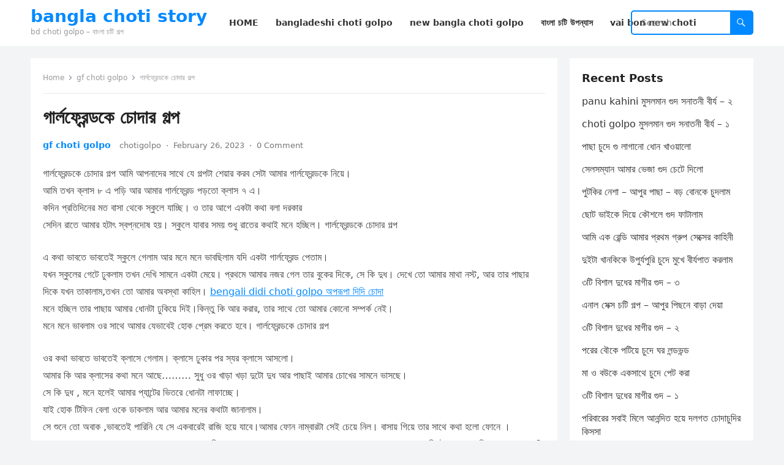

--- FILE ---
content_type: text/html; charset=UTF-8
request_url: https://chotigolpo.net/%E0%A6%97%E0%A6%BE%E0%A6%B0%E0%A7%8D%E0%A6%B2%E0%A6%AB%E0%A7%8D%E0%A6%B0%E0%A7%87%E0%A6%A8%E0%A7%8D%E0%A6%A1%E0%A6%95%E0%A7%87-%E0%A6%9A%E0%A7%8B%E0%A6%A6%E0%A6%BE%E0%A6%B0-%E0%A6%97%E0%A6%B2%E0%A7%8D/
body_size: 22174
content:
<!DOCTYPE html>
<html lang="en-US">
<head>
<meta charset="UTF-8">
<meta name="viewport" content="width=device-width, initial-scale=1">
<meta http-equiv="X-UA-Compatible" content="IE=edge">
<meta name="HandheldFriendly" content="true">
<link rel="profile" href="https://gmpg.org/xfn/11">
<meta name='robots' content='index, follow, max-image-preview:large, max-snippet:-1, max-video-preview:-1' />

	<!-- This site is optimized with the Yoast SEO plugin v26.8 - https://yoast.com/product/yoast-seo-wordpress/ -->
	<title>গার্লফ্রেন্ডকে চোদার গল্প - bangla choti story</title>
	<meta name="description" content="গার্লফ্রেন্ডকে চোদার গল্প" />
	<link rel="canonical" href="https://chotigolpo.net/গার্লফ্রেন্ডকে-চোদার-গল্/" />
	<meta property="og:locale" content="en_US" />
	<meta property="og:type" content="article" />
	<meta property="og:title" content="গার্লফ্রেন্ডকে চোদার গল্প - bangla choti story" />
	<meta property="og:description" content="গার্লফ্রেন্ডকে চোদার গল্প" />
	<meta property="og:url" content="https://chotigolpo.net/গার্লফ্রেন্ডকে-চোদার-গল্/" />
	<meta property="og:site_name" content="bangla choti story" />
	<meta property="article:published_time" content="2023-02-26T03:12:17+00:00" />
	<meta property="article:modified_time" content="2023-02-26T03:12:18+00:00" />
	<meta property="og:image" content="https://chotigolpo.net/wp-content/uploads/গার্লফ্রেন্ডকে-চোদার-গল্প.jpg" />
	<meta property="og:image:width" content="1000" />
	<meta property="og:image:height" content="1000" />
	<meta property="og:image:type" content="image/jpeg" />
	<meta name="author" content="chotigolpo" />
	<meta name="twitter:card" content="summary_large_image" />
	<meta name="twitter:label1" content="Written by" />
	<meta name="twitter:data1" content="chotigolpo" />
	<meta name="twitter:label2" content="Est. reading time" />
	<meta name="twitter:data2" content="5 minutes" />
	<script type="application/ld+json" class="yoast-schema-graph">{"@context":"https://schema.org","@graph":[{"@type":"Article","@id":"https://chotigolpo.net/%e0%a6%97%e0%a6%be%e0%a6%b0%e0%a7%8d%e0%a6%b2%e0%a6%ab%e0%a7%8d%e0%a6%b0%e0%a7%87%e0%a6%a8%e0%a7%8d%e0%a6%a1%e0%a6%95%e0%a7%87-%e0%a6%9a%e0%a7%8b%e0%a6%a6%e0%a6%be%e0%a6%b0-%e0%a6%97%e0%a6%b2%e0%a7%8d/#article","isPartOf":{"@id":"https://chotigolpo.net/%e0%a6%97%e0%a6%be%e0%a6%b0%e0%a7%8d%e0%a6%b2%e0%a6%ab%e0%a7%8d%e0%a6%b0%e0%a7%87%e0%a6%a8%e0%a7%8d%e0%a6%a1%e0%a6%95%e0%a7%87-%e0%a6%9a%e0%a7%8b%e0%a6%a6%e0%a6%be%e0%a6%b0-%e0%a6%97%e0%a6%b2%e0%a7%8d/"},"author":{"name":"chotigolpo","@id":"https://chotigolpo.net/#/schema/person/af102415a01ca95252fc218459104fed"},"headline":"গার্লফ্রেন্ডকে চোদার গল্প","datePublished":"2023-02-26T03:12:17+00:00","dateModified":"2023-02-26T03:12:18+00:00","mainEntityOfPage":{"@id":"https://chotigolpo.net/%e0%a6%97%e0%a6%be%e0%a6%b0%e0%a7%8d%e0%a6%b2%e0%a6%ab%e0%a7%8d%e0%a6%b0%e0%a7%87%e0%a6%a8%e0%a7%8d%e0%a6%a1%e0%a6%95%e0%a7%87-%e0%a6%9a%e0%a7%8b%e0%a6%a6%e0%a6%be%e0%a6%b0-%e0%a6%97%e0%a6%b2%e0%a7%8d/"},"wordCount":15,"commentCount":0,"image":{"@id":"https://chotigolpo.net/%e0%a6%97%e0%a6%be%e0%a6%b0%e0%a7%8d%e0%a6%b2%e0%a6%ab%e0%a7%8d%e0%a6%b0%e0%a7%87%e0%a6%a8%e0%a7%8d%e0%a6%a1%e0%a6%95%e0%a7%87-%e0%a6%9a%e0%a7%8b%e0%a6%a6%e0%a6%be%e0%a6%b0-%e0%a6%97%e0%a6%b2%e0%a7%8d/#primaryimage"},"thumbnailUrl":"https://chotigolpo.net/wp-content/uploads/গার্লফ্রেন্ডকে-চোদার-গল্প.jpg","articleSection":["gf choti golpo","romantic bangla choti"],"inLanguage":"en-US","potentialAction":[{"@type":"CommentAction","name":"Comment","target":["https://chotigolpo.net/%e0%a6%97%e0%a6%be%e0%a6%b0%e0%a7%8d%e0%a6%b2%e0%a6%ab%e0%a7%8d%e0%a6%b0%e0%a7%87%e0%a6%a8%e0%a7%8d%e0%a6%a1%e0%a6%95%e0%a7%87-%e0%a6%9a%e0%a7%8b%e0%a6%a6%e0%a6%be%e0%a6%b0-%e0%a6%97%e0%a6%b2%e0%a7%8d/#respond"]}]},{"@type":"WebPage","@id":"https://chotigolpo.net/%e0%a6%97%e0%a6%be%e0%a6%b0%e0%a7%8d%e0%a6%b2%e0%a6%ab%e0%a7%8d%e0%a6%b0%e0%a7%87%e0%a6%a8%e0%a7%8d%e0%a6%a1%e0%a6%95%e0%a7%87-%e0%a6%9a%e0%a7%8b%e0%a6%a6%e0%a6%be%e0%a6%b0-%e0%a6%97%e0%a6%b2%e0%a7%8d/","url":"https://chotigolpo.net/%e0%a6%97%e0%a6%be%e0%a6%b0%e0%a7%8d%e0%a6%b2%e0%a6%ab%e0%a7%8d%e0%a6%b0%e0%a7%87%e0%a6%a8%e0%a7%8d%e0%a6%a1%e0%a6%95%e0%a7%87-%e0%a6%9a%e0%a7%8b%e0%a6%a6%e0%a6%be%e0%a6%b0-%e0%a6%97%e0%a6%b2%e0%a7%8d/","name":"গার্লফ্রেন্ডকে চোদার গল্প - bangla choti story","isPartOf":{"@id":"https://chotigolpo.net/#website"},"primaryImageOfPage":{"@id":"https://chotigolpo.net/%e0%a6%97%e0%a6%be%e0%a6%b0%e0%a7%8d%e0%a6%b2%e0%a6%ab%e0%a7%8d%e0%a6%b0%e0%a7%87%e0%a6%a8%e0%a7%8d%e0%a6%a1%e0%a6%95%e0%a7%87-%e0%a6%9a%e0%a7%8b%e0%a6%a6%e0%a6%be%e0%a6%b0-%e0%a6%97%e0%a6%b2%e0%a7%8d/#primaryimage"},"image":{"@id":"https://chotigolpo.net/%e0%a6%97%e0%a6%be%e0%a6%b0%e0%a7%8d%e0%a6%b2%e0%a6%ab%e0%a7%8d%e0%a6%b0%e0%a7%87%e0%a6%a8%e0%a7%8d%e0%a6%a1%e0%a6%95%e0%a7%87-%e0%a6%9a%e0%a7%8b%e0%a6%a6%e0%a6%be%e0%a6%b0-%e0%a6%97%e0%a6%b2%e0%a7%8d/#primaryimage"},"thumbnailUrl":"https://chotigolpo.net/wp-content/uploads/গার্লফ্রেন্ডকে-চোদার-গল্প.jpg","datePublished":"2023-02-26T03:12:17+00:00","dateModified":"2023-02-26T03:12:18+00:00","author":{"@id":"https://chotigolpo.net/#/schema/person/af102415a01ca95252fc218459104fed"},"description":"গার্লফ্রেন্ডকে চোদার গল্প","breadcrumb":{"@id":"https://chotigolpo.net/%e0%a6%97%e0%a6%be%e0%a6%b0%e0%a7%8d%e0%a6%b2%e0%a6%ab%e0%a7%8d%e0%a6%b0%e0%a7%87%e0%a6%a8%e0%a7%8d%e0%a6%a1%e0%a6%95%e0%a7%87-%e0%a6%9a%e0%a7%8b%e0%a6%a6%e0%a6%be%e0%a6%b0-%e0%a6%97%e0%a6%b2%e0%a7%8d/#breadcrumb"},"inLanguage":"en-US","potentialAction":[{"@type":"ReadAction","target":["https://chotigolpo.net/%e0%a6%97%e0%a6%be%e0%a6%b0%e0%a7%8d%e0%a6%b2%e0%a6%ab%e0%a7%8d%e0%a6%b0%e0%a7%87%e0%a6%a8%e0%a7%8d%e0%a6%a1%e0%a6%95%e0%a7%87-%e0%a6%9a%e0%a7%8b%e0%a6%a6%e0%a6%be%e0%a6%b0-%e0%a6%97%e0%a6%b2%e0%a7%8d/"]}]},{"@type":"ImageObject","inLanguage":"en-US","@id":"https://chotigolpo.net/%e0%a6%97%e0%a6%be%e0%a6%b0%e0%a7%8d%e0%a6%b2%e0%a6%ab%e0%a7%8d%e0%a6%b0%e0%a7%87%e0%a6%a8%e0%a7%8d%e0%a6%a1%e0%a6%95%e0%a7%87-%e0%a6%9a%e0%a7%8b%e0%a6%a6%e0%a6%be%e0%a6%b0-%e0%a6%97%e0%a6%b2%e0%a7%8d/#primaryimage","url":"https://chotigolpo.net/wp-content/uploads/গার্লফ্রেন্ডকে-চোদার-গল্প.jpg","contentUrl":"https://chotigolpo.net/wp-content/uploads/গার্লফ্রেন্ডকে-চোদার-গল্প.jpg","width":1000,"height":1000,"caption":"গার্লফ্রেন্ডকে চোদার গল্প"},{"@type":"BreadcrumbList","@id":"https://chotigolpo.net/%e0%a6%97%e0%a6%be%e0%a6%b0%e0%a7%8d%e0%a6%b2%e0%a6%ab%e0%a7%8d%e0%a6%b0%e0%a7%87%e0%a6%a8%e0%a7%8d%e0%a6%a1%e0%a6%95%e0%a7%87-%e0%a6%9a%e0%a7%8b%e0%a6%a6%e0%a6%be%e0%a6%b0-%e0%a6%97%e0%a6%b2%e0%a7%8d/#breadcrumb","itemListElement":[{"@type":"ListItem","position":1,"name":"Home","item":"https://chotigolpo.net/"},{"@type":"ListItem","position":2,"name":"গার্লফ্রেন্ডকে চোদার গল্প"}]},{"@type":"WebSite","@id":"https://chotigolpo.net/#website","url":"https://chotigolpo.net/","name":"bangla choti story","description":"bd choti golpo - বাংলা চটি গল্প","potentialAction":[{"@type":"SearchAction","target":{"@type":"EntryPoint","urlTemplate":"https://chotigolpo.net/?s={search_term_string}"},"query-input":{"@type":"PropertyValueSpecification","valueRequired":true,"valueName":"search_term_string"}}],"inLanguage":"en-US"},{"@type":"Person","@id":"https://chotigolpo.net/#/schema/person/af102415a01ca95252fc218459104fed","name":"chotigolpo","image":{"@type":"ImageObject","inLanguage":"en-US","@id":"https://chotigolpo.net/#/schema/person/image/","url":"https://secure.gravatar.com/avatar/e75278941c5d4729165b08307e146e9db3eed28911b070043daa93d8514e3600?s=96&r=g","contentUrl":"https://secure.gravatar.com/avatar/e75278941c5d4729165b08307e146e9db3eed28911b070043daa93d8514e3600?s=96&r=g","caption":"chotigolpo"},"sameAs":["https://chotigolpo.net"],"url":"https://chotigolpo.net/author/chotigolpo/"}]}</script>
	<!-- / Yoast SEO plugin. -->


<link rel="alternate" type="application/rss+xml" title="bangla choti story &raquo; Feed" href="https://chotigolpo.net/feed/" />
<link rel="alternate" type="application/rss+xml" title="bangla choti story &raquo; Comments Feed" href="https://chotigolpo.net/comments/feed/" />
<link rel="alternate" type="application/rss+xml" title="bangla choti story &raquo; গার্লফ্রেন্ডকে চোদার গল্প Comments Feed" href="https://chotigolpo.net/%e0%a6%97%e0%a6%be%e0%a6%b0%e0%a7%8d%e0%a6%b2%e0%a6%ab%e0%a7%8d%e0%a6%b0%e0%a7%87%e0%a6%a8%e0%a7%8d%e0%a6%a1%e0%a6%95%e0%a7%87-%e0%a6%9a%e0%a7%8b%e0%a6%a6%e0%a6%be%e0%a6%b0-%e0%a6%97%e0%a6%b2%e0%a7%8d/feed/" />
<link rel="alternate" title="oEmbed (JSON)" type="application/json+oembed" href="https://chotigolpo.net/wp-json/oembed/1.0/embed?url=https%3A%2F%2Fchotigolpo.net%2F%25e0%25a6%2597%25e0%25a6%25be%25e0%25a6%25b0%25e0%25a7%258d%25e0%25a6%25b2%25e0%25a6%25ab%25e0%25a7%258d%25e0%25a6%25b0%25e0%25a7%2587%25e0%25a6%25a8%25e0%25a7%258d%25e0%25a6%25a1%25e0%25a6%2595%25e0%25a7%2587-%25e0%25a6%259a%25e0%25a7%258b%25e0%25a6%25a6%25e0%25a6%25be%25e0%25a6%25b0-%25e0%25a6%2597%25e0%25a6%25b2%25e0%25a7%258d%2F" />
<link rel="alternate" title="oEmbed (XML)" type="text/xml+oembed" href="https://chotigolpo.net/wp-json/oembed/1.0/embed?url=https%3A%2F%2Fchotigolpo.net%2F%25e0%25a6%2597%25e0%25a6%25be%25e0%25a6%25b0%25e0%25a7%258d%25e0%25a6%25b2%25e0%25a6%25ab%25e0%25a7%258d%25e0%25a6%25b0%25e0%25a7%2587%25e0%25a6%25a8%25e0%25a7%258d%25e0%25a6%25a1%25e0%25a6%2595%25e0%25a7%2587-%25e0%25a6%259a%25e0%25a7%258b%25e0%25a6%25a6%25e0%25a6%25be%25e0%25a6%25b0-%25e0%25a6%2597%25e0%25a6%25b2%25e0%25a7%258d%2F&#038;format=xml" />
<style id='wp-img-auto-sizes-contain-inline-css' type='text/css'>
img:is([sizes=auto i],[sizes^="auto," i]){contain-intrinsic-size:3000px 1500px}
/*# sourceURL=wp-img-auto-sizes-contain-inline-css */
</style>
<style id='wp-emoji-styles-inline-css' type='text/css'>

	img.wp-smiley, img.emoji {
		display: inline !important;
		border: none !important;
		box-shadow: none !important;
		height: 1em !important;
		width: 1em !important;
		margin: 0 0.07em !important;
		vertical-align: -0.1em !important;
		background: none !important;
		padding: 0 !important;
	}
/*# sourceURL=wp-emoji-styles-inline-css */
</style>
<style id='wp-block-library-inline-css' type='text/css'>
:root{--wp-block-synced-color:#7a00df;--wp-block-synced-color--rgb:122,0,223;--wp-bound-block-color:var(--wp-block-synced-color);--wp-editor-canvas-background:#ddd;--wp-admin-theme-color:#007cba;--wp-admin-theme-color--rgb:0,124,186;--wp-admin-theme-color-darker-10:#006ba1;--wp-admin-theme-color-darker-10--rgb:0,107,160.5;--wp-admin-theme-color-darker-20:#005a87;--wp-admin-theme-color-darker-20--rgb:0,90,135;--wp-admin-border-width-focus:2px}@media (min-resolution:192dpi){:root{--wp-admin-border-width-focus:1.5px}}.wp-element-button{cursor:pointer}:root .has-very-light-gray-background-color{background-color:#eee}:root .has-very-dark-gray-background-color{background-color:#313131}:root .has-very-light-gray-color{color:#eee}:root .has-very-dark-gray-color{color:#313131}:root .has-vivid-green-cyan-to-vivid-cyan-blue-gradient-background{background:linear-gradient(135deg,#00d084,#0693e3)}:root .has-purple-crush-gradient-background{background:linear-gradient(135deg,#34e2e4,#4721fb 50%,#ab1dfe)}:root .has-hazy-dawn-gradient-background{background:linear-gradient(135deg,#faaca8,#dad0ec)}:root .has-subdued-olive-gradient-background{background:linear-gradient(135deg,#fafae1,#67a671)}:root .has-atomic-cream-gradient-background{background:linear-gradient(135deg,#fdd79a,#004a59)}:root .has-nightshade-gradient-background{background:linear-gradient(135deg,#330968,#31cdcf)}:root .has-midnight-gradient-background{background:linear-gradient(135deg,#020381,#2874fc)}:root{--wp--preset--font-size--normal:16px;--wp--preset--font-size--huge:42px}.has-regular-font-size{font-size:1em}.has-larger-font-size{font-size:2.625em}.has-normal-font-size{font-size:var(--wp--preset--font-size--normal)}.has-huge-font-size{font-size:var(--wp--preset--font-size--huge)}.has-text-align-center{text-align:center}.has-text-align-left{text-align:left}.has-text-align-right{text-align:right}.has-fit-text{white-space:nowrap!important}#end-resizable-editor-section{display:none}.aligncenter{clear:both}.items-justified-left{justify-content:flex-start}.items-justified-center{justify-content:center}.items-justified-right{justify-content:flex-end}.items-justified-space-between{justify-content:space-between}.screen-reader-text{border:0;clip-path:inset(50%);height:1px;margin:-1px;overflow:hidden;padding:0;position:absolute;width:1px;word-wrap:normal!important}.screen-reader-text:focus{background-color:#ddd;clip-path:none;color:#444;display:block;font-size:1em;height:auto;left:5px;line-height:normal;padding:15px 23px 14px;text-decoration:none;top:5px;width:auto;z-index:100000}html :where(.has-border-color){border-style:solid}html :where([style*=border-top-color]){border-top-style:solid}html :where([style*=border-right-color]){border-right-style:solid}html :where([style*=border-bottom-color]){border-bottom-style:solid}html :where([style*=border-left-color]){border-left-style:solid}html :where([style*=border-width]){border-style:solid}html :where([style*=border-top-width]){border-top-style:solid}html :where([style*=border-right-width]){border-right-style:solid}html :where([style*=border-bottom-width]){border-bottom-style:solid}html :where([style*=border-left-width]){border-left-style:solid}html :where(img[class*=wp-image-]){height:auto;max-width:100%}:where(figure){margin:0 0 1em}html :where(.is-position-sticky){--wp-admin--admin-bar--position-offset:var(--wp-admin--admin-bar--height,0px)}@media screen and (max-width:600px){html :where(.is-position-sticky){--wp-admin--admin-bar--position-offset:0px}}

/*# sourceURL=wp-block-library-inline-css */
</style><style id='wp-block-paragraph-inline-css' type='text/css'>
.is-small-text{font-size:.875em}.is-regular-text{font-size:1em}.is-large-text{font-size:2.25em}.is-larger-text{font-size:3em}.has-drop-cap:not(:focus):first-letter{float:left;font-size:8.4em;font-style:normal;font-weight:100;line-height:.68;margin:.05em .1em 0 0;text-transform:uppercase}body.rtl .has-drop-cap:not(:focus):first-letter{float:none;margin-left:.1em}p.has-drop-cap.has-background{overflow:hidden}:root :where(p.has-background){padding:1.25em 2.375em}:where(p.has-text-color:not(.has-link-color)) a{color:inherit}p.has-text-align-left[style*="writing-mode:vertical-lr"],p.has-text-align-right[style*="writing-mode:vertical-rl"]{rotate:180deg}
/*# sourceURL=https://chotigolpo.net/wp-includes/blocks/paragraph/style.min.css */
</style>
<style id='global-styles-inline-css' type='text/css'>
:root{--wp--preset--aspect-ratio--square: 1;--wp--preset--aspect-ratio--4-3: 4/3;--wp--preset--aspect-ratio--3-4: 3/4;--wp--preset--aspect-ratio--3-2: 3/2;--wp--preset--aspect-ratio--2-3: 2/3;--wp--preset--aspect-ratio--16-9: 16/9;--wp--preset--aspect-ratio--9-16: 9/16;--wp--preset--color--black: #000000;--wp--preset--color--cyan-bluish-gray: #abb8c3;--wp--preset--color--white: #ffffff;--wp--preset--color--pale-pink: #f78da7;--wp--preset--color--vivid-red: #cf2e2e;--wp--preset--color--luminous-vivid-orange: #ff6900;--wp--preset--color--luminous-vivid-amber: #fcb900;--wp--preset--color--light-green-cyan: #7bdcb5;--wp--preset--color--vivid-green-cyan: #00d084;--wp--preset--color--pale-cyan-blue: #8ed1fc;--wp--preset--color--vivid-cyan-blue: #0693e3;--wp--preset--color--vivid-purple: #9b51e0;--wp--preset--gradient--vivid-cyan-blue-to-vivid-purple: linear-gradient(135deg,rgb(6,147,227) 0%,rgb(155,81,224) 100%);--wp--preset--gradient--light-green-cyan-to-vivid-green-cyan: linear-gradient(135deg,rgb(122,220,180) 0%,rgb(0,208,130) 100%);--wp--preset--gradient--luminous-vivid-amber-to-luminous-vivid-orange: linear-gradient(135deg,rgb(252,185,0) 0%,rgb(255,105,0) 100%);--wp--preset--gradient--luminous-vivid-orange-to-vivid-red: linear-gradient(135deg,rgb(255,105,0) 0%,rgb(207,46,46) 100%);--wp--preset--gradient--very-light-gray-to-cyan-bluish-gray: linear-gradient(135deg,rgb(238,238,238) 0%,rgb(169,184,195) 100%);--wp--preset--gradient--cool-to-warm-spectrum: linear-gradient(135deg,rgb(74,234,220) 0%,rgb(151,120,209) 20%,rgb(207,42,186) 40%,rgb(238,44,130) 60%,rgb(251,105,98) 80%,rgb(254,248,76) 100%);--wp--preset--gradient--blush-light-purple: linear-gradient(135deg,rgb(255,206,236) 0%,rgb(152,150,240) 100%);--wp--preset--gradient--blush-bordeaux: linear-gradient(135deg,rgb(254,205,165) 0%,rgb(254,45,45) 50%,rgb(107,0,62) 100%);--wp--preset--gradient--luminous-dusk: linear-gradient(135deg,rgb(255,203,112) 0%,rgb(199,81,192) 50%,rgb(65,88,208) 100%);--wp--preset--gradient--pale-ocean: linear-gradient(135deg,rgb(255,245,203) 0%,rgb(182,227,212) 50%,rgb(51,167,181) 100%);--wp--preset--gradient--electric-grass: linear-gradient(135deg,rgb(202,248,128) 0%,rgb(113,206,126) 100%);--wp--preset--gradient--midnight: linear-gradient(135deg,rgb(2,3,129) 0%,rgb(40,116,252) 100%);--wp--preset--font-size--small: 13px;--wp--preset--font-size--medium: 20px;--wp--preset--font-size--large: 36px;--wp--preset--font-size--x-large: 42px;--wp--preset--spacing--20: 0.44rem;--wp--preset--spacing--30: 0.67rem;--wp--preset--spacing--40: 1rem;--wp--preset--spacing--50: 1.5rem;--wp--preset--spacing--60: 2.25rem;--wp--preset--spacing--70: 3.38rem;--wp--preset--spacing--80: 5.06rem;--wp--preset--shadow--natural: 6px 6px 9px rgba(0, 0, 0, 0.2);--wp--preset--shadow--deep: 12px 12px 50px rgba(0, 0, 0, 0.4);--wp--preset--shadow--sharp: 6px 6px 0px rgba(0, 0, 0, 0.2);--wp--preset--shadow--outlined: 6px 6px 0px -3px rgb(255, 255, 255), 6px 6px rgb(0, 0, 0);--wp--preset--shadow--crisp: 6px 6px 0px rgb(0, 0, 0);}:where(.is-layout-flex){gap: 0.5em;}:where(.is-layout-grid){gap: 0.5em;}body .is-layout-flex{display: flex;}.is-layout-flex{flex-wrap: wrap;align-items: center;}.is-layout-flex > :is(*, div){margin: 0;}body .is-layout-grid{display: grid;}.is-layout-grid > :is(*, div){margin: 0;}:where(.wp-block-columns.is-layout-flex){gap: 2em;}:where(.wp-block-columns.is-layout-grid){gap: 2em;}:where(.wp-block-post-template.is-layout-flex){gap: 1.25em;}:where(.wp-block-post-template.is-layout-grid){gap: 1.25em;}.has-black-color{color: var(--wp--preset--color--black) !important;}.has-cyan-bluish-gray-color{color: var(--wp--preset--color--cyan-bluish-gray) !important;}.has-white-color{color: var(--wp--preset--color--white) !important;}.has-pale-pink-color{color: var(--wp--preset--color--pale-pink) !important;}.has-vivid-red-color{color: var(--wp--preset--color--vivid-red) !important;}.has-luminous-vivid-orange-color{color: var(--wp--preset--color--luminous-vivid-orange) !important;}.has-luminous-vivid-amber-color{color: var(--wp--preset--color--luminous-vivid-amber) !important;}.has-light-green-cyan-color{color: var(--wp--preset--color--light-green-cyan) !important;}.has-vivid-green-cyan-color{color: var(--wp--preset--color--vivid-green-cyan) !important;}.has-pale-cyan-blue-color{color: var(--wp--preset--color--pale-cyan-blue) !important;}.has-vivid-cyan-blue-color{color: var(--wp--preset--color--vivid-cyan-blue) !important;}.has-vivid-purple-color{color: var(--wp--preset--color--vivid-purple) !important;}.has-black-background-color{background-color: var(--wp--preset--color--black) !important;}.has-cyan-bluish-gray-background-color{background-color: var(--wp--preset--color--cyan-bluish-gray) !important;}.has-white-background-color{background-color: var(--wp--preset--color--white) !important;}.has-pale-pink-background-color{background-color: var(--wp--preset--color--pale-pink) !important;}.has-vivid-red-background-color{background-color: var(--wp--preset--color--vivid-red) !important;}.has-luminous-vivid-orange-background-color{background-color: var(--wp--preset--color--luminous-vivid-orange) !important;}.has-luminous-vivid-amber-background-color{background-color: var(--wp--preset--color--luminous-vivid-amber) !important;}.has-light-green-cyan-background-color{background-color: var(--wp--preset--color--light-green-cyan) !important;}.has-vivid-green-cyan-background-color{background-color: var(--wp--preset--color--vivid-green-cyan) !important;}.has-pale-cyan-blue-background-color{background-color: var(--wp--preset--color--pale-cyan-blue) !important;}.has-vivid-cyan-blue-background-color{background-color: var(--wp--preset--color--vivid-cyan-blue) !important;}.has-vivid-purple-background-color{background-color: var(--wp--preset--color--vivid-purple) !important;}.has-black-border-color{border-color: var(--wp--preset--color--black) !important;}.has-cyan-bluish-gray-border-color{border-color: var(--wp--preset--color--cyan-bluish-gray) !important;}.has-white-border-color{border-color: var(--wp--preset--color--white) !important;}.has-pale-pink-border-color{border-color: var(--wp--preset--color--pale-pink) !important;}.has-vivid-red-border-color{border-color: var(--wp--preset--color--vivid-red) !important;}.has-luminous-vivid-orange-border-color{border-color: var(--wp--preset--color--luminous-vivid-orange) !important;}.has-luminous-vivid-amber-border-color{border-color: var(--wp--preset--color--luminous-vivid-amber) !important;}.has-light-green-cyan-border-color{border-color: var(--wp--preset--color--light-green-cyan) !important;}.has-vivid-green-cyan-border-color{border-color: var(--wp--preset--color--vivid-green-cyan) !important;}.has-pale-cyan-blue-border-color{border-color: var(--wp--preset--color--pale-cyan-blue) !important;}.has-vivid-cyan-blue-border-color{border-color: var(--wp--preset--color--vivid-cyan-blue) !important;}.has-vivid-purple-border-color{border-color: var(--wp--preset--color--vivid-purple) !important;}.has-vivid-cyan-blue-to-vivid-purple-gradient-background{background: var(--wp--preset--gradient--vivid-cyan-blue-to-vivid-purple) !important;}.has-light-green-cyan-to-vivid-green-cyan-gradient-background{background: var(--wp--preset--gradient--light-green-cyan-to-vivid-green-cyan) !important;}.has-luminous-vivid-amber-to-luminous-vivid-orange-gradient-background{background: var(--wp--preset--gradient--luminous-vivid-amber-to-luminous-vivid-orange) !important;}.has-luminous-vivid-orange-to-vivid-red-gradient-background{background: var(--wp--preset--gradient--luminous-vivid-orange-to-vivid-red) !important;}.has-very-light-gray-to-cyan-bluish-gray-gradient-background{background: var(--wp--preset--gradient--very-light-gray-to-cyan-bluish-gray) !important;}.has-cool-to-warm-spectrum-gradient-background{background: var(--wp--preset--gradient--cool-to-warm-spectrum) !important;}.has-blush-light-purple-gradient-background{background: var(--wp--preset--gradient--blush-light-purple) !important;}.has-blush-bordeaux-gradient-background{background: var(--wp--preset--gradient--blush-bordeaux) !important;}.has-luminous-dusk-gradient-background{background: var(--wp--preset--gradient--luminous-dusk) !important;}.has-pale-ocean-gradient-background{background: var(--wp--preset--gradient--pale-ocean) !important;}.has-electric-grass-gradient-background{background: var(--wp--preset--gradient--electric-grass) !important;}.has-midnight-gradient-background{background: var(--wp--preset--gradient--midnight) !important;}.has-small-font-size{font-size: var(--wp--preset--font-size--small) !important;}.has-medium-font-size{font-size: var(--wp--preset--font-size--medium) !important;}.has-large-font-size{font-size: var(--wp--preset--font-size--large) !important;}.has-x-large-font-size{font-size: var(--wp--preset--font-size--x-large) !important;}
/*# sourceURL=global-styles-inline-css */
</style>

<style id='classic-theme-styles-inline-css' type='text/css'>
/*! This file is auto-generated */
.wp-block-button__link{color:#fff;background-color:#32373c;border-radius:9999px;box-shadow:none;text-decoration:none;padding:calc(.667em + 2px) calc(1.333em + 2px);font-size:1.125em}.wp-block-file__button{background:#32373c;color:#fff;text-decoration:none}
/*# sourceURL=/wp-includes/css/classic-themes.min.css */
</style>
<link rel='stylesheet' id='blogsite-fontawesome-style-css' href='https://chotigolpo.net/wp-content/themes/blogsite/assets/css/font-awesome.css?ver=6.9' type='text/css' media='all' />
<link rel='stylesheet' id='blogsite-genericons-style-css' href='https://chotigolpo.net/wp-content/themes/blogsite/genericons/genericons.css?ver=6.9' type='text/css' media='all' />
<link rel='stylesheet' id='blogsite-style-css' href='https://chotigolpo.net/wp-content/themes/blogsite/style.css?ver=20230701' type='text/css' media='all' />
<link rel='stylesheet' id='blogsite-responsive-style-css' href='https://chotigolpo.net/wp-content/themes/blogsite/responsive.css?ver=20230701' type='text/css' media='all' />
<script type="6ca2434659586a06381b41b1-text/javascript" src="https://chotigolpo.net/wp-includes/js/jquery/jquery.min.js?ver=3.7.1" id="jquery-core-js"></script>
<script type="6ca2434659586a06381b41b1-text/javascript" src="https://chotigolpo.net/wp-includes/js/jquery/jquery-migrate.min.js?ver=3.4.1" id="jquery-migrate-js"></script>
<link rel="https://api.w.org/" href="https://chotigolpo.net/wp-json/" /><link rel="alternate" title="JSON" type="application/json" href="https://chotigolpo.net/wp-json/wp/v2/posts/255" /><link rel="EditURI" type="application/rsd+xml" title="RSD" href="https://chotigolpo.net/xmlrpc.php?rsd" />
<meta name="generator" content="WordPress 6.9" />
<link rel='shortlink' href='https://chotigolpo.net/?p=255' />
<meta name="google-site-verification" content="geNzZH1pq_GvXFL6DGqy-VQs2g81DAKacmz9K7UjKDU" /><link rel="pingback" href="https://chotigolpo.net/xmlrpc.php"><link rel="icon" href="https://chotigolpo.net/wp-content/uploads/icons8-adult-85.png" sizes="32x32" />
<link rel="icon" href="https://chotigolpo.net/wp-content/uploads/icons8-adult-85.png" sizes="192x192" />
<link rel="apple-touch-icon" href="https://chotigolpo.net/wp-content/uploads/icons8-adult-85.png" />
<meta name="msapplication-TileImage" content="https://chotigolpo.net/wp-content/uploads/icons8-adult-85.png" />
</head>

<body class="wp-singular post-template-default single single-post postid-255 single-format-standard wp-embed-responsive wp-theme-blogsite">


<div id="page" class="site">

	<a class="skip-link screen-reader-text" href="#content">Skip to content</a>

	<header id="masthead" class="site-header clear">

		
		<div class="container">

			<div class="site-branding">

				
				
					<div class="site-title-desc">

						<div class="site-title ">
							<h1><a href="https://chotigolpo.net">bangla choti story</a></h1>
						</div><!-- .site-title -->	

						<div class="site-description">
							bd choti golpo &#8211; বাংলা চটি গল্প						</div><!-- .site-desc -->

					</div><!-- .site-title-desc -->

				
			</div><!-- .site-branding -->		

			<nav id="primary-nav" class="primary-navigation">

				<div class="menu-primary-container"><ul id="primary-menu" class="sf-menu"><li id="menu-item-1002" class="menu-item menu-item-type-custom menu-item-object-custom menu-item-home menu-item-1002"><a href="https://chotigolpo.net/"><span class="menu-text">HOME</span></a></li>
<li id="menu-item-70" class="menu-item menu-item-type-taxonomy menu-item-object-category menu-item-70"><a href="https://chotigolpo.net/category/bangladeshi-choti-golpo/"><span class="menu-text">bangladeshi choti golpo</span></a></li>
<li id="menu-item-71" class="menu-item menu-item-type-taxonomy menu-item-object-category menu-item-71"><a href="https://chotigolpo.net/category/new-bangla-choti-golpo/"><span class="menu-text">new bangla choti golpo</span></a></li>
<li id="menu-item-1003" class="menu-item menu-item-type-taxonomy menu-item-object-category menu-item-1003"><a href="https://chotigolpo.net/category/%e0%a6%ac%e0%a6%be%e0%a6%82%e0%a6%b2%e0%a6%be-%e0%a6%9a%e0%a6%9f%e0%a6%bf-%e0%a6%89%e0%a6%aa%e0%a6%a8%e0%a7%8d%e0%a6%af%e0%a6%be%e0%a6%b8/"><span class="menu-text">বাংলা চটি উপন্যাস</span></a></li>
<li id="menu-item-1364" class="menu-item menu-item-type-taxonomy menu-item-object-category menu-item-1364"><a href="https://chotigolpo.net/category/vai-bon-new-choti/"><span class="menu-text">vai bon new choti</span></a></li>
</ul></div>
			</nav><!-- #primary-nav -->

			<div class="header-search">
				<form id="searchform" method="get" action="https://chotigolpo.net/">
					<input type="search" name="s" class="search-input" placeholder="Search" autocomplete="off">
					<button type="submit" class="search-submit"><span class="genericon genericon-search"></span></button>		
				</form>
			</div><!-- .header-search -->

			<div class="header-toggles">
				<button class="toggle nav-toggle mobile-nav-toggle" data-toggle-target=".menu-modal"  data-toggle-body-class="showing-menu-modal" aria-expanded="false" data-set-focus=".close-nav-toggle">
					<span class="toggle-inner">
						<span class="toggle-icon">
							<svg class="svg-icon" aria-hidden="true" role="img" focusable="false" xmlns="http://www.w3.org/2000/svg" width="26" height="7" viewBox="0 0 26 7"><path fill-rule="evenodd" d="M332.5,45 C330.567003,45 329,43.4329966 329,41.5 C329,39.5670034 330.567003,38 332.5,38 C334.432997,38 336,39.5670034 336,41.5 C336,43.4329966 334.432997,45 332.5,45 Z M342,45 C340.067003,45 338.5,43.4329966 338.5,41.5 C338.5,39.5670034 340.067003,38 342,38 C343.932997,38 345.5,39.5670034 345.5,41.5 C345.5,43.4329966 343.932997,45 342,45 Z M351.5,45 C349.567003,45 348,43.4329966 348,41.5 C348,39.5670034 349.567003,38 351.5,38 C353.432997,38 355,39.5670034 355,41.5 C355,43.4329966 353.432997,45 351.5,45 Z" transform="translate(-329 -38)" /></svg>						</span>
						<span class="toggle-text">Menu</span>
					</span>
				</button><!-- .nav-toggle -->
			</div><!-- .header-toggles -->
			
		</div><!-- .container -->

	</header><!-- #masthead -->	

	<div class="menu-modal cover-modal header-footer-group" data-modal-target-string=".menu-modal">

		<div class="menu-modal-inner modal-inner">

			<div class="menu-wrapper section-inner">

				<div class="menu-top">

					<button class="toggle close-nav-toggle fill-children-current-color" data-toggle-target=".menu-modal" data-toggle-body-class="showing-menu-modal" aria-expanded="false" data-set-focus=".menu-modal">
						<span class="toggle-text">Close Menu</span>
						<svg class="svg-icon" aria-hidden="true" role="img" focusable="false" xmlns="http://www.w3.org/2000/svg" width="16" height="16" viewBox="0 0 16 16"><polygon fill="" fill-rule="evenodd" points="6.852 7.649 .399 1.195 1.445 .149 7.899 6.602 14.352 .149 15.399 1.195 8.945 7.649 15.399 14.102 14.352 15.149 7.899 8.695 1.445 15.149 .399 14.102" /></svg>					</button><!-- .nav-toggle -->

					
					<nav class="mobile-menu" aria-label="Mobile" role="navigation">

						<ul class="modal-menu reset-list-style">

						<li class="menu-item menu-item-type-custom menu-item-object-custom menu-item-home menu-item-1002"><div class="ancestor-wrapper"><a href="https://chotigolpo.net/">HOME</a></div><!-- .ancestor-wrapper --></li>
<li class="menu-item menu-item-type-taxonomy menu-item-object-category menu-item-70"><div class="ancestor-wrapper"><a href="https://chotigolpo.net/category/bangladeshi-choti-golpo/">bangladeshi choti golpo</a></div><!-- .ancestor-wrapper --></li>
<li class="menu-item menu-item-type-taxonomy menu-item-object-category menu-item-71"><div class="ancestor-wrapper"><a href="https://chotigolpo.net/category/new-bangla-choti-golpo/">new bangla choti golpo</a></div><!-- .ancestor-wrapper --></li>
<li class="menu-item menu-item-type-taxonomy menu-item-object-category menu-item-1003"><div class="ancestor-wrapper"><a href="https://chotigolpo.net/category/%e0%a6%ac%e0%a6%be%e0%a6%82%e0%a6%b2%e0%a6%be-%e0%a6%9a%e0%a6%9f%e0%a6%bf-%e0%a6%89%e0%a6%aa%e0%a6%a8%e0%a7%8d%e0%a6%af%e0%a6%be%e0%a6%b8/">বাংলা চটি উপন্যাস</a></div><!-- .ancestor-wrapper --></li>
<li class="menu-item menu-item-type-taxonomy menu-item-object-category menu-item-1364"><div class="ancestor-wrapper"><a href="https://chotigolpo.net/category/vai-bon-new-choti/">vai bon new choti</a></div><!-- .ancestor-wrapper --></li>

						</ul>

					</nav>

				</div><!-- .menu-top -->

			</div><!-- .menu-wrapper -->

		</div><!-- .menu-modal-inner -->

	</div><!-- .menu-modal -->	

<div class="header-space"></div>

<div id="content" class="site-content container  clear">

	<div id="primary" class="content-area">

		<main id="main" class="site-main" >

		
<article id="post-255" class="post-255 post type-post status-publish format-standard has-post-thumbnail hentry category-gf-choti-golpo category-romantic-bangla-choti">

	<div class="breadcrumbs">
		<span class="breadcrumbs-nav">
			<a href="https://chotigolpo.net">Home</a>
			<span class="post-category"><a href="https://chotigolpo.net/category/gf-choti-golpo/">gf choti golpo</a> </span>
			<span class="post-title">গার্লফ্রেন্ডকে চোদার গল্প</span>
		</span>
	</div>

	<header class="entry-header">	

		<h1 class="entry-title">গার্লফ্রেন্ডকে চোদার গল্প</h1>
		<div class="entry-meta">

	<span class="entry-category"><a href="https://chotigolpo.net/category/gf-choti-golpo/">gf choti golpo</a> </span>
	<span class="entry-author"><a href="https://chotigolpo.net/author/chotigolpo/" title="Posts by chotigolpo" rel="author">chotigolpo</a></span>
	<span class="sep author-sep">&middot;</span>	
	<span class="entry-date">February 26, 2023</span>
	<span class="sep">&middot;</span>
	<span class='entry-comment'><a href="https://chotigolpo.net/%e0%a6%97%e0%a6%be%e0%a6%b0%e0%a7%8d%e0%a6%b2%e0%a6%ab%e0%a7%8d%e0%a6%b0%e0%a7%87%e0%a6%a8%e0%a7%8d%e0%a6%a1%e0%a6%95%e0%a7%87-%e0%a6%9a%e0%a7%8b%e0%a6%a6%e0%a6%be%e0%a6%b0-%e0%a6%97%e0%a6%b2%e0%a7%8d/#respond" class="comments-link" >0 Comment</a></span>
	
</div>
		
	</header><!-- .entry-header -->

	<div class="entry-content">

		
<p>গার্লফ্রেন্ডকে চোদার গল্প আমি আপনাদের সাথে যে গল্পটা শেয়ার করব সেটা আমার গার্লফ্রেন্ডকে নিয়ে।<br>আমি তখন ক্লাস ৮ এ পড়ি আর আমার গার্লফ্রেন্ড পড়তো ক্লাস ৭ এ।<br>কদিন প্রতিদিনের মত বাসা থেকে স্কুলে যাচ্ছি। ও তার আগে একটা কথা বলা দরকার<br>সেদিন রাতে আমার হটাৎ স্বপ্নদোষ হয়। স্কুলে যাবার সময় শুধু রাতের কথাই মনে হচ্ছিল। গার্লফ্রেন্ডকে চোদার গল্প</p>



<p>এ কথা ভাবতে ভাবতেই স্কুলে গেলাম আর মনে মনে ভাবছিলাম যদি একটা গার্লফ্রেন্ড পেতাম।<br>যখন স্কুলের গেটে ঢুকলাম তখন দেখি সামনে একটা মেয়ে। প্রথমে আমার নজর গেল তার বুকের দিকে, সে কি দুধ। দেখে তো আমার মাথা নস্ট, আর তার পাছার দিকে যখন তাকালাম,তখন তো আমার অবস্থা কাহিল। <a href="https://chotigolpo.net/bengali-didi-choti-golpo-%e0%a6%85%e0%a6%aa%e0%a6%b0%e0%a7%82%e0%a6%aa%e0%a6%be-%e0%a6%a6%e0%a6%bf%e0%a6%a6%e0%a6%bf-%e0%a6%9a%e0%a7%8b%e0%a6%a6%e0%a6%be/">bengali didi choti golpo অপরূপা দিদি চোদা</a><br>মনে হচ্ছিল তার পাছায় আমার ধোনটা ঢুকিয়ে দিই।কিন্তু কি আর করার, তার সাথে তো আমার কোনো সম্পর্ক নেই।<br>মনে মনে ভাবলাম ওর সাথে আমার যেভাবেই হোক প্রেম করতে হবে। গার্লফ্রেন্ডকে চোদার গল্প</p>



<p>ওর কথা ভাবতে ভাবতেই ক্লাসে গেলাম। ক্লাসে ঢুকার পর স্যর ক্লাসে আসলো।<br>আমার কি আর ক্লাসের কথা মনে আছে……… সুধু ওর খাড়া খড়া দুটো দুধ আর পাছাই আমার চোখের সামনে ভাসছে।<br>সে কি দুধ , মনে হলেই আমার প্যান্টের ভিতরে ধোনটা লাফাচ্ছে।<br>যাই হোক টিফিন বেলা ওকে ডাকলাম আর আমার মনের কথাটা জানালাম।<br>সে শুনে তো অবাক ,ভাবতেই পারিনি যে সে একবারেই রাজি হয়ে যাবে।আমার ফোন নাম্বারটা সেই চেয়ে নিল। বাসায় গিয়ে তার সাথে কথা হলো ফোনে ।<br>সে বলল যে তোমাকে না আমার খুব ভালো লেগেছে , আমি বললাম তোমাকেও আমার খুব ভালো লেগেছে। সে বলল আমার কোন দিকটা তোমার বেশি ভালো লেগেছে ? <a href="https://chotigolpo.net/bangla-boroder-kharap-golpo/">bangla boroder kharap golpo</a><br>আমি একটু বুকে সাহস বেধেই বললাম যে তোমার দুধ দুটোই আমার বেশি ভাল লেগেছে। গার্লফ্রেন্ডকে চোদার গল্প<br>এই কথাটা শুনে সে কিচ্ছুক্ষন চুপ করে থাকল। আমি ভাবলাম সে বুঝি রাগ করেছে ……।</p>



<p>কিচ্ছুক্ষন পর সে বলল দুষ্টু কোথাকার , আমি তো শুনে অবাক ।<br>সে আমাকে বলল আমার দুধ দুটো খেতে তোমার ইচ্ছে করে না ?<br>মেয়েরা যে এত খানকি হয় আগে জানতাম না। আমার তো এমন খানকিই দরকার ।<br>তো আমি বললাম তাকে যে তোমাকে আমি চুদতে চাই , সে তো একবারেই রাজি ।<br>সে বলল আমারও অনেক দিনের শখ চুদা নেওয়ার । আমি মনের মতো ছেলে পাইনি বলে বাসায় গিয়ে নিজের গুদে নিজেই আঙ্গুল দিয়ে নাড়াতাম আর মাল ফেলতাম । কিন্তু তোমাকে দেখে আমার মনে হল তুমি ছাড়া আমাকে কেও চুদতে পারবে না ।<br>আমি যখন তোমার ধনের দিকে তাকাই , তখন তোমার ধনটাকে আমার খুব ভালো লাগলো। গার্লফ্রেন্ডকে চোদার গল্প<br>তখনই বুঝলাম তোমার এই ধোন ছাড়া আমার গুদ ফাটবে না ।তাই তো আমি একবারেই রাজি হয়ে গেলাম ।<br>আমি তখন বললাম যে খাঙ্কি মাগি আমিই তো তোর গুদ ফাটাবো, তখন সে বলল যে আই দেখি তোর ধোনে কত জোর । আমার গুদ অতো হাল্কা না , আমার গুদ একদম তরতাজা। <a href="https://chotigolpo.net/%e0%a6%a0%e0%a7%8b%e0%a6%a0%e0%a7%87-%e0%a6%a0%e0%a7%8b%e0%a6%a0-%e0%a6%aa%e0%a6%be%e0%a6%9b%e0%a6%be%e0%a6%af%e0%a6%bc-%e0%a6%b9%e0%a6%be%e0%a6%a4-kolkata-bengali-panu-golpo/">ঠোঠে ঠোঠ পাছায় হাত kolkata bengali panu golpo</a><br>আমি বললাম তোর গুদ না ফাটানো পর্যন্ত আমার ঘুম নেই।<br>তার আগে বলা দরকার, মেয়েটার বাড়ি আমাদের গ্রামের পরের গ্রামে।<br>যাই হোক সে আমাকে যেতে বলল , আমিও সাইকেল নিয়ে আমার বন্ধুর সাথে গেলাম ।<br>যেয়ে দেখি ওর মা আর বাবা ঘরের বারান্দায় শুয়ে আছে ।<br>আমি ওকে ফোন দিলাম ও আমাকে বলল ঘরের পিছনের দরজা দিয়ে ঢুকতে , আমি ঢুকলাম ঢুকে দেখি মাগি চিত হয়ে শুয়ে আছে আমি একবারে ওর গায়ের উপরে শুয়ে পড়লাম আর ওর দুধ দুটো দু হাতে টিপতে শুরু করলাম।<br>ও আমাকে জড়িয়ে ধরল আর আমার ঠোঁটে ঠোঁট দিয়ে আমাকে কিস করতে লাগল। আর আমি ওর দুধ টিপতে লাগলাম ।<br>ও সুধু আহ আহ করতে লাগল , আমি বুঝলাম মাগির সেক্স উঠে গেছে । গার্লফ্রেন্ডকে চোদার গল্প<br>ও বলল আমার দুধ দুটো আরো জোরে টেপো । আমি আরো জোরে টিপতে লাগলাম , তারপর একটানে ওর জামা খুলে ফেললাম। খোলার সাথে সাথেই দেখি ভিতর থেকে দুইটা জলন্ত হেডলাইট বেরিয়ে আসল।আমি ওর দুধ দুটো মুখ দিয়ে চুষতে শুরু করলাম। ও আমাকে আরো জোরে জড়িয়ে ধরল আর বলতে লাগল যে আমার গুদ তুই ফাটিয়ে দে । <a href="https://chotigolpo.net/meye-choda-baba-%e0%a6%ac%e0%a6%89-%e0%a6%a8%e0%a6%be-%e0%a6%a5%e0%a6%be%e0%a6%95%e0%a6%b2%e0%a7%87-%e0%a6%ac%e0%a6%be%e0%a6%ac%e0%a6%be%e0%a6%b0-%e0%a6%ae%e0%a7%87%e0%a6%af%e0%a6%bc%e0%a7%87/">meye choda baba বউ না থাকলে বাবার মেয়ে চোদা হালাল</a><br>আমি এবার ওর পাইজামাটা খুললাম তারপর আস্তে আস্তে চাটতে চাটতে নিচের দিকে আসলাম । তারপর আমার আঙ্গুল ওর গুদের ভিতর ঢুকিয়ে দিলাম , দেখি ওর গুদ রসে ভিজে গেছে । ও বলল আমি আর পারছি না , তারাতারি তোমার ধন আমার গুদের ভিতর ঢুকিয়ে দাও। আমি আমার ধোন ওর গুদে ঢুকানোর চেস্টা করলাম কিন্তু কিছুতেই ঢুকতে চাচ্ছে না। একটু জোর করলেই ও ব্যাথায় কাতরাচ্ছে , তারপর দেখি টেবিলের উপর সরিষার তেল । আমি ওর গুদে তেল ঢেলে দিলাম আর আমার ধোনেও মাখাইলাম , এরপর আমার ধোন ওর গুদের মুখে রেখে আমার গাল ওর গালে দিয়ে একটু জোরে কিস করলাম আর একই সাথে চাপ দিয়ে ওর গুদের ভিতর আমার ধোনটা ঢুকিয়ে দিলাম।<br>ঢুকানোর সাথে সাথেই ও একটু চীৎকার দিয়ে উঠল………..ঊহ……..ঊহ………ঊহ…… গার্লফ্রেন্ডকে চোদার গল্প<br>কি আর করার …… মাগি এবার বলল আমি খুন……তুই এভাবে আমার ইজ্জত লুট করবি !!!!!!!<br>আমি বললাম মাগি চুপ কর আমাকে চুদতে দে ……<br>তখন ও বলল … চুদ যত পারিস চুদ চুদে চুদে আমার গুদটা খাল করে দে ……!!!!!!!!<br>আমি বললাম দেবো তো এজন্যই তো আমি তো গুদে ধোন দিলাম …<br>তোকে এমন চুদা চুদব, সারা জীবন আমার কথা মনে রাখবি…।।<br>আজ তোকে এমন চুদা চুদব যে কালকে ঠিক করে হাটতে পারবি না………<br>আমি ওর দুই ঠ্যং ঘাড়ে তুলে ওকে চুদা শুরু করলাম …<br>চুদতে চুদতে মনে হল এমন সুখ আগে কখনো পাইনি …।<br>আমার চুদার চোদনে ও …আহ……আহ……উহ……উহ…ইস …ইস…করতে লাগলো আর বলতে লাগলো আরো জোরে চোদ আমাকে চুদে চুদে মেরে ফেল।<br>আমি বললাম তোকে মেরে ফেললে তোর এই গুদ কোথাই পাবো? গার্লফ্রেন্ডকে চোদার গল্প<br>অ বলল আমার এই গুদটাকে তুই এত ভালবাসিস ???? ও আরো বলল তোর ধোন এতো মোটা কেন ???<br>আমার গুদ যে আর পারছে না। <a href="https://bengalichotigolpo.com/%e0%a6%ac%e0%a6%be%e0%a6%b8%e0%a6%b0-%e0%a6%b0%e0%a6%be%e0%a6%a4%e0%a7%87%e0%a6%b0-%e0%a6%9a%e0%a7%81%e0%a6%a6%e0%a6%be%e0%a6%b0-%e0%a6%97%e0%a6%b2%e0%a7%8d%e0%a6%aa/">বাসর রাতের চুদার গল্প</a><br>আমি বললাম তোর গুদ আজ ফাটাবোই ……ও বলল দে আমার গুদ ফাটিয়েই দে ।<br>আমি ওকে এতো জোরে চুদতে লাগলাম যে দুজনেই ঘেমে গেলাম ।<br>প্রায় ২০ মিনিট ওকে চুদলাম, কিন্তু ওর ও মাল আউট হয়নি আর আমারো……।<br>এবার ওকে বললাম যে হামু দে … তোকে ডগ স্টাইল এ চুদবো ।<br>ও হামু দিলো , আমি পিছন দিয়ে আমার ধোন ওর গুদে পুরে দিলাম ।<br>আর নীচ দিয়ে ওর দুধ দুটো আমার দু হাত দিয়ে টিপতে লাগলাম।<br>ও এবার আওয়াজ করতে লাগল … আহ্‌…… আহ্‌ ……আহ্‌<br>এভাবে চুদার পর ও বলল আমার হয়ে গেছে , আমি বললাম আমার এখনো হয়নি।<br>ও বলল আমি আর পারছিনা । <a href="https://bengalichotigolpo.com/%e0%a6%ae%e0%a7%87%e0%a6%a1%e0%a6%be%e0%a6%ae%e0%a6%95%e0%a7%87-%e0%a6%9a%e0%a7%81%e0%a6%a6%e0%a6%be%e0%a6%b0-%e0%a6%97%e0%a6%b2%e0%a7%8d%e0%a6%aa/">মেডামকে চুদার গল্প</a><br>তারপর জোর করে কিচ্ছুক্ষন চুদার পর আমার গরম মাল ওর গরম গুদে ঢেলে দিলাম ……।<br>ও তখন বলল … তোকে ছাড়া আমি বাচব না, তোর মত এমন চুদা আমাকে আর কেও দিতে পারবে না ………তুই আসলেই একটা সুপুরুষ ।<br>এভাবেই আমার চুদার সখ পুরণ হলো। গার্লফ্রেন্ডকে চোদার গল্প<br>এখন যখনই মন চাই তখনই ওকে মন ভরে চুদে আসি।</p>
	</div><!-- .entry-content -->

	<div class="entry-tags">

					
			</div><!-- .entry-tags -->

</article><!-- #post-## -->

<div class="entry-footer">

	<div class="share-icons">
		
		
	</div><!-- .share-icons -->

</div><!-- .entry-footer -->

<div class="author-box clear">
	<a href="https://chotigolpo.net/author/chotigolpo/"><img alt='' src='https://secure.gravatar.com/avatar/e75278941c5d4729165b08307e146e9db3eed28911b070043daa93d8514e3600?s=120&#038;r=g' srcset='https://secure.gravatar.com/avatar/e75278941c5d4729165b08307e146e9db3eed28911b070043daa93d8514e3600?s=240&#038;r=g 2x' class='avatar avatar-120 photo' height='120' width='120' decoding='async'/></a>
	<div class="author-meta">	
		<div class="author-name">
			<a href="https://chotigolpo.net/author/chotigolpo/">chotigolpo</a>
		</div>	
		<div class="author-desc">
					</div>
	</div>
</div><!-- .author-box -->


		<div class="entry-related clear">
			<h3>Related Posts</h3>
			<div class="content-loop clear">
									
<div id="post-3290" class="clear last post-3290 post type-post status-publish format-standard has-post-thumbnail hentry category-bangla-jouno-golpo category-bangla-porn-golpo category-bangla-sex-golpo category-romantic-bangla-choti category-sexy-choti-golpo">	

			<a class="thumbnail-link" href="https://chotigolpo.net/%e0%a6%b8%e0%a7%87%e0%a6%b2%e0%a6%b8%e0%a6%ae%e0%a7%8d%e0%a6%af%e0%a6%be%e0%a6%a8-%e0%a6%86%e0%a6%ae%e0%a6%be%e0%a6%b0-%e0%a6%ad%e0%a7%87%e0%a6%9c%e0%a6%be-%e0%a6%97%e0%a7%81%e0%a6%a6-%e0%a6%9a/">
			<div class="thumbnail-wrap">
				<img width="232" height="300" src="https://chotigolpo.net/wp-content/uploads/জোর-করে-চুদার-গল্প.jpg" class="attachment-post-thumbnail size-post-thumbnail wp-post-image" alt="জোর করে চুদার গল্প" decoding="async" fetchpriority="high" srcset="https://chotigolpo.net/wp-content/uploads/জোর-করে-চুদার-গল্প.jpg 801w, https://chotigolpo.net/wp-content/uploads/জোর-করে-চুদার-গল্প-232x300.jpg 232w, https://chotigolpo.net/wp-content/uploads/জোর-করে-চুদার-গল্প-791x1024.jpg 791w, https://chotigolpo.net/wp-content/uploads/জোর-করে-চুদার-গল্প-768x994.jpg 768w" sizes="(max-width: 232px) 100vw, 232px" />			</div><!-- .thumbnail-wrap -->
		</a>
		

	<div class="entry-category">
		<a href="https://chotigolpo.net/category/bangla-jouno-golpo/">bangla jouno golpo</a> 	</div>		

	<h2 class="entry-title"><a href="https://chotigolpo.net/%e0%a6%b8%e0%a7%87%e0%a6%b2%e0%a6%b8%e0%a6%ae%e0%a7%8d%e0%a6%af%e0%a6%be%e0%a6%a8-%e0%a6%86%e0%a6%ae%e0%a6%be%e0%a6%b0-%e0%a6%ad%e0%a7%87%e0%a6%9c%e0%a6%be-%e0%a6%97%e0%a7%81%e0%a6%a6-%e0%a6%9a/">সেলসম্যান আমার ভেজা গুদ চেটে দিলো</a></h2>
	
	<div class="entry-meta">

	<span class="entry-author"><a href="https://chotigolpo.net/author/chotigolpo/" title="Posts by chotigolpo" rel="author">chotigolpo</a></span>
	<span class="sep author-sep">&middot;</span>	
	<span class="entry-date">January 18, 2026</span>
	<span class="sep">&middot;</span>
	<span class='entry-comment'><a href="https://chotigolpo.net/%e0%a6%b8%e0%a7%87%e0%a6%b2%e0%a6%b8%e0%a6%ae%e0%a7%8d%e0%a6%af%e0%a6%be%e0%a6%a8-%e0%a6%86%e0%a6%ae%e0%a6%be%e0%a6%b0-%e0%a6%ad%e0%a7%87%e0%a6%9c%e0%a6%be-%e0%a6%97%e0%a7%81%e0%a6%a6-%e0%a6%9a/#respond" class="comments-link" >0 Comment</a></span>
	
</div><!-- .entry-meta -->

	<div class="entry-summary">
		<p>গুদ চাটা চটি গল্প সেদিন শনিবার ছিলো আর অন্যদিনের মতো সেদিনও আমার সপ্তাহিক ছুটি ছিলো কিন্তু এবার আমার সোমবার পর্যন্ত ছুটি ছিলো । choti golpo net আমি&#8230; </p>
	</div><!-- .entry-summary -->

</div><!-- #post-3290 -->
									
<div id="post-3210" class="clear last post-3210 post type-post status-publish format-standard has-post-thumbnail hentry category-daily-update-choti-golpo category-gorom-choti-golpo category-rape-choti-golpo category-romantic-bangla-choti category-threesome-choti-sex-golpo category-75 category-159 tag-222 tag-196">	

			<a class="thumbnail-link" href="https://chotigolpo.net/%e0%a6%a4%e0%a6%bf%e0%a6%a8-%e0%a6%9c%e0%a6%a8%e0%a7%87%e0%a6%b0-%e0%a6%9a%e0%a7%8b%e0%a6%a6%e0%a6%be-%e0%a6%96%e0%a7%87%e0%a6%af%e0%a6%bc%e0%a7%87-%e0%a6%b9%e0%a6%be%e0%a6%9f%e0%a6%a4%e0%a7%87/">
			<div class="thumbnail-wrap">
				<img width="300" height="165" src="https://chotigolpo.net/wp-content/uploads/বিধবা-ভাবি-দেবরের-চটি.jpg" class="attachment-post-thumbnail size-post-thumbnail wp-post-image" alt="বিধবা ভাবি দেবরের চটি" decoding="async" srcset="https://chotigolpo.net/wp-content/uploads/বিধবা-ভাবি-দেবরের-চটি.jpg 1000w, https://chotigolpo.net/wp-content/uploads/বিধবা-ভাবি-দেবরের-চটি-300x165.jpg 300w, https://chotigolpo.net/wp-content/uploads/বিধবা-ভাবি-দেবরের-চটি-768x422.jpg 768w" sizes="(max-width: 300px) 100vw, 300px" />			</div><!-- .thumbnail-wrap -->
		</a>
		

	<div class="entry-category">
		<a href="https://chotigolpo.net/category/daily-update-choti-golpo/">daily update choti golpo</a> 	</div>		

	<h2 class="entry-title"><a href="https://chotigolpo.net/%e0%a6%a4%e0%a6%bf%e0%a6%a8-%e0%a6%9c%e0%a6%a8%e0%a7%87%e0%a6%b0-%e0%a6%9a%e0%a7%8b%e0%a6%a6%e0%a6%be-%e0%a6%96%e0%a7%87%e0%a6%af%e0%a6%bc%e0%a7%87-%e0%a6%b9%e0%a6%be%e0%a6%9f%e0%a6%a4%e0%a7%87/">তিন জনের চোদা খেয়ে হাটতে পারছে না</a></h2>
	
	<div class="entry-meta">

	<span class="entry-author"><a href="https://chotigolpo.net/author/chotigolpo/" title="Posts by chotigolpo" rel="author">chotigolpo</a></span>
	<span class="sep author-sep">&middot;</span>	
	<span class="entry-date">December 10, 2025</span>
	<span class="sep">&middot;</span>
	<span class='entry-comment'><a href="https://chotigolpo.net/%e0%a6%a4%e0%a6%bf%e0%a6%a8-%e0%a6%9c%e0%a6%a8%e0%a7%87%e0%a6%b0-%e0%a6%9a%e0%a7%8b%e0%a6%a6%e0%a6%be-%e0%a6%96%e0%a7%87%e0%a6%af%e0%a6%bc%e0%a7%87-%e0%a6%b9%e0%a6%be%e0%a6%9f%e0%a6%a4%e0%a7%87/#respond" class="comments-link" >0 Comment</a></span>
	
</div><!-- .entry-meta -->

	<div class="entry-summary">
		<p>চোদা খাওয়ার চটি গল্প Bangla Choti আমার অনেক বান্ধবি যারা ট্যাক্সি, রিক্সা থেকে সুরু আশুলিয়ার ডিজ্ঞি নৌকা পর্যন্ত সব জায়াগাতেই তাদের বয়ফ্রেন্ড কিংবা কাউকে না কাউকে দিয়ে&#8230; </p>
	</div><!-- .entry-summary -->

</div><!-- #post-3210 -->
									
<div id="post-3190" class="clear last post-3190 post type-post status-publish format-standard has-post-thumbnail hentry category-bangladeshi-choti-golpo category-bd-choti-golpo category-gorom-choti-golpo category-group-choti-golpo category-romantic-bangla-choti category-sexy-choti-golpo category-175 category-155">	

			<a class="thumbnail-link" href="https://chotigolpo.net/%e0%a6%95%e0%a6%af%e0%a6%bc%e0%a7%87%e0%a6%95%e0%a6%9f%e0%a6%be-%e0%a6%b9%e0%a7%81%e0%a6%9c%e0%a7%81%e0%a6%b0%e0%a6%be%e0%a6%a8%e0%a7%80-%e0%a6%ae%e0%a6%be%e0%a6%97%e0%a7%80%e0%a6%b0-%e0%a6%97/">
			<div class="thumbnail-wrap">
				<img width="169" height="300" src="https://chotigolpo.net/wp-content/uploads/bangladeshi-panu-golpo-লোপার-মায়ের-নামাজি-মুসলিম-ভোদা-চুদলাম.jpg" class="attachment-post-thumbnail size-post-thumbnail wp-post-image" alt="bangladeshi panu golpo লোপার মায়ের নামাজি মুসলিম ভোদা চুদলাম" decoding="async" loading="lazy" srcset="https://chotigolpo.net/wp-content/uploads/bangladeshi-panu-golpo-লোপার-মায়ের-নামাজি-মুসলিম-ভোদা-চুদলাম.jpg 457w, https://chotigolpo.net/wp-content/uploads/bangladeshi-panu-golpo-লোপার-মায়ের-নামাজি-মুসলিম-ভোদা-চুদলাম-169x300.jpg 169w" sizes="auto, (max-width: 169px) 100vw, 169px" />			</div><!-- .thumbnail-wrap -->
		</a>
		

	<div class="entry-category">
		<a href="https://chotigolpo.net/category/bangladeshi-choti-golpo/">bangladeshi choti golpo</a> 	</div>		

	<h2 class="entry-title"><a href="https://chotigolpo.net/%e0%a6%95%e0%a6%af%e0%a6%bc%e0%a7%87%e0%a6%95%e0%a6%9f%e0%a6%be-%e0%a6%b9%e0%a7%81%e0%a6%9c%e0%a7%81%e0%a6%b0%e0%a6%be%e0%a6%a8%e0%a7%80-%e0%a6%ae%e0%a6%be%e0%a6%97%e0%a7%80%e0%a6%b0-%e0%a6%97/">কয়েকটা হুজুরানী মাগীর গুদ জোর করে চুদলাম</a></h2>
	
	<div class="entry-meta">

	<span class="entry-author"><a href="https://chotigolpo.net/author/chotigolpo/" title="Posts by chotigolpo" rel="author">chotigolpo</a></span>
	<span class="sep author-sep">&middot;</span>	
	<span class="entry-date">November 28, 2025</span>
	<span class="sep">&middot;</span>
	<span class='entry-comment'><a href="https://chotigolpo.net/%e0%a6%95%e0%a6%af%e0%a6%bc%e0%a7%87%e0%a6%95%e0%a6%9f%e0%a6%be-%e0%a6%b9%e0%a7%81%e0%a6%9c%e0%a7%81%e0%a6%b0%e0%a6%be%e0%a6%a8%e0%a7%80-%e0%a6%ae%e0%a6%be%e0%a6%97%e0%a7%80%e0%a6%b0-%e0%a6%97/#respond" class="comments-link" >0 Comment</a></span>
	
</div><!-- .entry-meta -->

	<div class="entry-summary">
		<p>কয়েকটা হুজুরানী মাগীর গুদ জোর করে চুদলাম ৫ সালের ২০শে ডিসেম্বর। এলাকায় আমাদের পার্টির প্রার্থীর নির্বাচনী প্রচারনা চালাতে ঢাকা থেকে ২০-২৫ বছর বয়সী নারী কর্মীদের একটা বেশ&#8230; </p>
	</div><!-- .entry-summary -->

</div><!-- #post-3190 -->
									
<div id="post-3159" class="clear last post-3159 post type-post status-publish format-standard has-post-thumbnail hentry category-chuda-chudi-golpo category-daily-update-choti-golpo category-ma-cheler-jouno-golpo category-rape-choti-golpo category-romantic-bangla-choti category-90 category-80">	

			<a class="thumbnail-link" href="https://chotigolpo.net/sex-stories-2026-%e0%a6%ae%e0%a6%be%e0%a6%95%e0%a7%87-%e0%a6%9a%e0%a7%81%e0%a6%a6%e0%a7%87-%e0%a6%86%e0%a6%b0%e0%a6%be%e0%a6%ae-%e0%a6%a6%e0%a7%87%e0%a6%af%e0%a6%bc%e0%a6%be/">
			<div class="thumbnail-wrap">
				<img width="300" height="165" src="https://chotigolpo.net/wp-content/uploads/বিধবা-ভাবি-দেবরের-চটি.jpg" class="attachment-post-thumbnail size-post-thumbnail wp-post-image" alt="বিধবা ভাবি দেবরের চটি" decoding="async" loading="lazy" srcset="https://chotigolpo.net/wp-content/uploads/বিধবা-ভাবি-দেবরের-চটি.jpg 1000w, https://chotigolpo.net/wp-content/uploads/বিধবা-ভাবি-দেবরের-চটি-300x165.jpg 300w, https://chotigolpo.net/wp-content/uploads/বিধবা-ভাবি-দেবরের-চটি-768x422.jpg 768w" sizes="auto, (max-width: 300px) 100vw, 300px" />			</div><!-- .thumbnail-wrap -->
		</a>
		

	<div class="entry-category">
		<a href="https://chotigolpo.net/category/chuda-chudi-golpo/">chuda chudi golpo</a> 	</div>		

	<h2 class="entry-title"><a href="https://chotigolpo.net/sex-stories-2026-%e0%a6%ae%e0%a6%be%e0%a6%95%e0%a7%87-%e0%a6%9a%e0%a7%81%e0%a6%a6%e0%a7%87-%e0%a6%86%e0%a6%b0%e0%a6%be%e0%a6%ae-%e0%a6%a6%e0%a7%87%e0%a6%af%e0%a6%bc%e0%a6%be/">sex stories 2026 মাকে চুদে আরাম দেয়া</a></h2>
	
	<div class="entry-meta">

	<span class="entry-author"><a href="https://chotigolpo.net/author/chotigolpo/" title="Posts by chotigolpo" rel="author">chotigolpo</a></span>
	<span class="sep author-sep">&middot;</span>	
	<span class="entry-date">November 12, 2025</span>
	<span class="sep">&middot;</span>
	<span class='entry-comment'><a href="https://chotigolpo.net/sex-stories-2026-%e0%a6%ae%e0%a6%be%e0%a6%95%e0%a7%87-%e0%a6%9a%e0%a7%81%e0%a6%a6%e0%a7%87-%e0%a6%86%e0%a6%b0%e0%a6%be%e0%a6%ae-%e0%a6%a6%e0%a7%87%e0%a6%af%e0%a6%bc%e0%a6%be/#respond" class="comments-link" >0 Comment</a></span>
	
</div><!-- .entry-meta -->

	<div class="entry-summary">
		<p>sex stories 2026 আর সব ছেলেদের তুলনায় মার সঙ্গে আমার সম্পর্ক আলাদা ধরণের ছিল। বাবা মারা যায় আমি যখন খুব ছোটো। বড় হয়ে, মানে আমার যখন ১২/১৩&#8230; </p>
	</div><!-- .entry-summary -->

</div><!-- #post-3159 -->
									
<div id="post-3143" class="clear last post-3143 post type-post status-publish format-standard has-post-thumbnail hentry category-big-boobs-choti-golpo category-blowjob-choti-golpo-bangla category-porokia-choti-golpo category-premika-choti-golpo category-romantic-bangla-choti category-159 category-11 category-155">	

			<a class="thumbnail-link" href="https://chotigolpo.net/%e0%a6%86%e0%a6%ae%e0%a6%be%e0%a6%b0-%e0%a6%ac%e0%a6%89-%e0%a6%85%e0%a6%aa%e0%a6%b0%e0%a7%8d%e0%a6%a3%e0%a6%be-%e0%a6%95%e0%a7%87-%e0%a6%9a%e0%a7%81%e0%a6%a6%e0%a6%b2%e0%a7%8b-%e0%a6%b6%e0%a6%be/">
			<div class="thumbnail-wrap">
				<img width="300" height="188" src="https://chotigolpo.net/wp-content/uploads/bangla-sex-story-in-bus-বাসে-অচেনা-মাগী-চোদা.jpg" class="attachment-post-thumbnail size-post-thumbnail wp-post-image" alt="bangla sex story in bus বাসে অচেনা মাগী চোদা" decoding="async" loading="lazy" srcset="https://chotigolpo.net/wp-content/uploads/bangla-sex-story-in-bus-বাসে-অচেনা-মাগী-চোদা.jpg 627w, https://chotigolpo.net/wp-content/uploads/bangla-sex-story-in-bus-বাসে-অচেনা-মাগী-চোদা-300x188.jpg 300w" sizes="auto, (max-width: 300px) 100vw, 300px" />			</div><!-- .thumbnail-wrap -->
		</a>
		

	<div class="entry-category">
		<a href="https://chotigolpo.net/category/big-boobs-choti-golpo/">big boobs choti golpo</a> 	</div>		

	<h2 class="entry-title"><a href="https://chotigolpo.net/%e0%a6%86%e0%a6%ae%e0%a6%be%e0%a6%b0-%e0%a6%ac%e0%a6%89-%e0%a6%85%e0%a6%aa%e0%a6%b0%e0%a7%8d%e0%a6%a3%e0%a6%be-%e0%a6%95%e0%a7%87-%e0%a6%9a%e0%a7%81%e0%a6%a6%e0%a6%b2%e0%a7%8b-%e0%a6%b6%e0%a6%be/">আমার বউ অপর্ণা কে চুদলো শান্তনুদা</a></h2>
	
	<div class="entry-meta">

	<span class="entry-author"><a href="https://chotigolpo.net/author/chotigolpo/" title="Posts by chotigolpo" rel="author">chotigolpo</a></span>
	<span class="sep author-sep">&middot;</span>	
	<span class="entry-date">November 5, 2025</span>
	<span class="sep">&middot;</span>
	<span class='entry-comment'><a href="https://chotigolpo.net/%e0%a6%86%e0%a6%ae%e0%a6%be%e0%a6%b0-%e0%a6%ac%e0%a6%89-%e0%a6%85%e0%a6%aa%e0%a6%b0%e0%a7%8d%e0%a6%a3%e0%a6%be-%e0%a6%95%e0%a7%87-%e0%a6%9a%e0%a7%81%e0%a6%a6%e0%a6%b2%e0%a7%8b-%e0%a6%b6%e0%a6%be/#respond" class="comments-link" >0 Comment</a></span>
	
</div><!-- .entry-meta -->

	<div class="entry-summary">
		<p>অপর্ণা কে চুদার কাহিনী হ্যালো বন্ধুরা আমি রাকেশ আর আমার বউ অপর্ণা। choti golpo net আমার বয়স ওর থেকে একটু বেশি।ওর ২৮ বছর বয়স আর আমার ৩৬&#8230; </p>
	</div><!-- .entry-summary -->

</div><!-- #post-3143 -->
									
<div id="post-3113" class="clear last post-3113 post type-post status-publish format-standard has-post-thumbnail hentry category-bhai-bon-choti-golpo category-gorom-choti-golpo category-magi-choti-golpo category-romantic-bangla-choti category-sexy-choti-golpo">	

			<a class="thumbnail-link" href="https://chotigolpo.net/%e0%a6%8f%e0%a6%95%e0%a6%9f%e0%a6%be-%e0%a6%ae%e0%a6%be%e0%a6%97%e0%a7%80-%e0%a6%9a%e0%a7%81%e0%a6%a6%e0%a7%87-%e0%a6%9f%e0%a6%be%e0%a6%95%e0%a6%be-%e0%a6%89%e0%a6%aa%e0%a6%be%e0%a6%b0%e0%a7%8d/">
			<div class="thumbnail-wrap">
				<img width="222" height="300" src="https://chotigolpo.net/wp-content/uploads/boro-apu-chudlam.jpg" class="attachment-post-thumbnail size-post-thumbnail wp-post-image" alt="boro apu chudlam" decoding="async" loading="lazy" srcset="https://chotigolpo.net/wp-content/uploads/boro-apu-chudlam.jpg 1111w, https://chotigolpo.net/wp-content/uploads/boro-apu-chudlam-222x300.jpg 222w, https://chotigolpo.net/wp-content/uploads/boro-apu-chudlam-757x1024.jpg 757w, https://chotigolpo.net/wp-content/uploads/boro-apu-chudlam-768x1038.jpg 768w" sizes="auto, (max-width: 222px) 100vw, 222px" />			</div><!-- .thumbnail-wrap -->
		</a>
		

	<div class="entry-category">
		<a href="https://chotigolpo.net/category/bhai-bon-choti-golpo/">bhai bon choti golpo</a> 	</div>		

	<h2 class="entry-title"><a href="https://chotigolpo.net/%e0%a6%8f%e0%a6%95%e0%a6%9f%e0%a6%be-%e0%a6%ae%e0%a6%be%e0%a6%97%e0%a7%80-%e0%a6%9a%e0%a7%81%e0%a6%a6%e0%a7%87-%e0%a6%9f%e0%a6%be%e0%a6%95%e0%a6%be-%e0%a6%89%e0%a6%aa%e0%a6%be%e0%a6%b0%e0%a7%8d/">একটা মাগী চুদে টাকা উপার্জন করলাম</a></h2>
	
	<div class="entry-meta">

	<span class="entry-author"><a href="https://chotigolpo.net/author/chotigolpo/" title="Posts by chotigolpo" rel="author">chotigolpo</a></span>
	<span class="sep author-sep">&middot;</span>	
	<span class="entry-date">October 18, 2025</span>
	<span class="sep">&middot;</span>
	<span class='entry-comment'><a href="https://chotigolpo.net/%e0%a6%8f%e0%a6%95%e0%a6%9f%e0%a6%be-%e0%a6%ae%e0%a6%be%e0%a6%97%e0%a7%80-%e0%a6%9a%e0%a7%81%e0%a6%a6%e0%a7%87-%e0%a6%9f%e0%a6%be%e0%a6%95%e0%a6%be-%e0%a6%89%e0%a6%aa%e0%a6%be%e0%a6%b0%e0%a7%8d/#respond" class="comments-link" >0 Comment</a></span>
	
</div><!-- .entry-meta -->

	<div class="entry-summary">
		<p>চটি গল্প দারুন ভোদা bondhur bon chotie ভাই বোন গল্প প্রবাল আবার ফোন দিল “এই, তাড়াতাড়ি হলে আয়, দারুন একটা সুযোগ পাইছি!” আমি অবাক হয়ে জিজ্ঞেস করলাম,&#8230; </p>
	</div><!-- .entry-summary -->

</div><!-- #post-3113 -->
							</div><!-- .related-posts -->
		</div><!-- .entry-related -->

	
<div id="comments" class="comments-area">

		<div id="respond" class="comment-respond">
		<h3 id="reply-title" class="comment-reply-title">Leave a Reply <small><a rel="nofollow" id="cancel-comment-reply-link" href="/%E0%A6%97%E0%A6%BE%E0%A6%B0%E0%A7%8D%E0%A6%B2%E0%A6%AB%E0%A7%8D%E0%A6%B0%E0%A7%87%E0%A6%A8%E0%A7%8D%E0%A6%A1%E0%A6%95%E0%A7%87-%E0%A6%9A%E0%A7%8B%E0%A6%A6%E0%A6%BE%E0%A6%B0-%E0%A6%97%E0%A6%B2%E0%A7%8D/#respond" style="display:none;">Cancel reply</a></small></h3><p class="must-log-in">You must be <a href="https://chotigolpo.net/wp-login.php?redirect_to=https%3A%2F%2Fchotigolpo.net%2F%25e0%25a6%2597%25e0%25a6%25be%25e0%25a6%25b0%25e0%25a7%258d%25e0%25a6%25b2%25e0%25a6%25ab%25e0%25a7%258d%25e0%25a6%25b0%25e0%25a7%2587%25e0%25a6%25a8%25e0%25a7%258d%25e0%25a6%25a1%25e0%25a6%2595%25e0%25a7%2587-%25e0%25a6%259a%25e0%25a7%258b%25e0%25a6%25a6%25e0%25a6%25be%25e0%25a6%25b0-%25e0%25a6%2597%25e0%25a6%25b2%25e0%25a7%258d%2F">logged in</a> to post a comment.</p>	</div><!-- #respond -->
	
</div><!-- #comments -->

		</main><!-- #main -->
	</div><!-- #primary -->


<aside id="secondary" class="widget-area sidebar">

	
	
		<div id="recent-posts-2" class="widget widget_recent_entries">
		<h2 class="widget-title">Recent Posts</h2>
		<ul>
											<li>
					<a href="https://chotigolpo.net/panu-kahini-%e0%a6%ae%e0%a7%81%e0%a6%b8%e0%a6%b2%e0%a6%ae%e0%a6%be%e0%a6%a8-%e0%a6%97%e0%a7%81%e0%a6%a6-%e0%a6%b8%e0%a6%a8%e0%a6%be%e0%a6%a4%e0%a6%a8%e0%a7%80-%e0%a6%ac%e0%a7%80%e0%a6%b0%e0%a7%8d/">panu kahini মুসলমান গুদ সনাতনী বীর্য – ২</a>
									</li>
											<li>
					<a href="https://chotigolpo.net/choti-golpo-%e0%a6%ae%e0%a7%81%e0%a6%b8%e0%a6%b2%e0%a6%ae%e0%a6%be%e0%a6%a8-%e0%a6%97%e0%a7%81%e0%a6%a6-%e0%a6%b8%e0%a6%a8%e0%a6%be%e0%a6%a4%e0%a6%a8%e0%a7%80-%e0%a6%ac%e0%a7%80%e0%a6%b0%e0%a7%8d/">choti golpo মুসলমান গুদ সনাতনী বীর্য &#8211; ১</a>
									</li>
											<li>
					<a href="https://chotigolpo.net/%e0%a6%aa%e0%a6%be%e0%a6%9b%e0%a6%be-%e0%a6%9a%e0%a7%81%e0%a6%a6%e0%a7%87-%e0%a6%97%e0%a7%81-%e0%a6%b2%e0%a6%be%e0%a6%97%e0%a6%be%e0%a6%a8%e0%a7%8b-%e0%a6%a7%e0%a7%8b%e0%a6%a8-%e0%a6%96%e0%a6%be/">পাছা চুদে গু লাগানো ধোন খাওয়ালো</a>
									</li>
											<li>
					<a href="https://chotigolpo.net/%e0%a6%b8%e0%a7%87%e0%a6%b2%e0%a6%b8%e0%a6%ae%e0%a7%8d%e0%a6%af%e0%a6%be%e0%a6%a8-%e0%a6%86%e0%a6%ae%e0%a6%be%e0%a6%b0-%e0%a6%ad%e0%a7%87%e0%a6%9c%e0%a6%be-%e0%a6%97%e0%a7%81%e0%a6%a6-%e0%a6%9a/">সেলসম্যান আমার ভেজা গুদ চেটে দিলো</a>
									</li>
											<li>
					<a href="https://chotigolpo.net/%e0%a6%aa%e0%a7%81%e0%a6%9f%e0%a6%95%e0%a6%bf%e0%a6%b0-%e0%a6%a8%e0%a7%87%e0%a6%b6%e0%a6%be-%e0%a6%86%e0%a6%aa%e0%a7%81%e0%a6%b0-%e0%a6%aa%e0%a6%be%e0%a6%9b%e0%a6%be-%e0%a6%ac%e0%a6%a1%e0%a6%bc/">পুটকির নেশা &#8211; আপুর পাছা &#8211; বড় বোনকে চুদলাম</a>
									</li>
											<li>
					<a href="https://chotigolpo.net/%e0%a6%9b%e0%a7%8b%e0%a6%9f-%e0%a6%ad%e0%a6%be%e0%a6%87%e0%a6%95%e0%a7%87-%e0%a6%a6%e0%a6%bf%e0%a6%af%e0%a6%bc%e0%a7%87-%e0%a6%95%e0%a7%8c%e0%a6%b6%e0%a6%b2%e0%a7%87-%e0%a6%97%e0%a7%81%e0%a6%a6/">ছোট ভাইকে দিয়ে কৌশলে গুদ ফাটালাম</a>
									</li>
											<li>
					<a href="https://chotigolpo.net/%e0%a6%86%e0%a6%ae%e0%a6%bf-%e0%a6%8f%e0%a6%95-%e0%a6%b0%e0%a7%87%e0%a6%a8%e0%a7%8d%e0%a6%a1%e0%a6%bf-%e0%a6%86%e0%a6%ae%e0%a6%be%e0%a6%b0-%e0%a6%aa%e0%a7%8d%e0%a6%b0%e0%a6%a5%e0%a6%ae-%e0%a6%97/">আমি এক রেন্ডি আমার প্রথম গ্রুপ সেক্সের কাহিনী</a>
									</li>
											<li>
					<a href="https://chotigolpo.net/%e0%a6%ae%e0%a7%81%e0%a6%96%e0%a7%87-%e0%a6%ac%e0%a7%80%e0%a6%b0%e0%a7%8d%e0%a6%af%e0%a6%aa%e0%a6%be%e0%a6%a4-%e0%a6%95%e0%a6%b0%e0%a6%be%e0%a6%b0-%e0%a6%9a%e0%a6%9f%e0%a6%bf%e0%a6%97%e0%a6%b2/">দুইটা খানকিকে উপুর্যপুরি চুদে মুখে বীর্যপাত করলাম</a>
									</li>
											<li>
					<a href="https://chotigolpo.net/%e0%a7%a9%e0%a6%9f%e0%a6%bf-%e0%a6%ac%e0%a6%bf%e0%a6%b6%e0%a6%be%e0%a6%b2-%e0%a6%a6%e0%a7%81%e0%a6%a7%e0%a7%87%e0%a6%b0-%e0%a6%ae%e0%a6%be%e0%a6%97%e0%a7%80%e0%a6%b0-%e0%a6%97%e0%a7%81%e0%a6%a6-3/">৩টি বিশাল দুধের মাগীর গুদ – ৩</a>
									</li>
											<li>
					<a href="https://chotigolpo.net/%e0%a6%a6%e0%a7%81%e0%a6%87%e0%a6%9f%e0%a6%be-%e0%a6%8f%e0%a6%95%e0%a7%8d%e0%a6%b8%e0%a6%aa%e0%a6%be%e0%a6%b0%e0%a7%8d%e0%a6%9f-%e0%a6%96%e0%a6%be%e0%a6%a8%e0%a6%95%e0%a6%bf%e0%a6%b0-%e0%a6%b8/">এনাল সেক্স চটি গল্প &#8211; আপুর পিছনে বাড়া দেয়া</a>
									</li>
											<li>
					<a href="https://chotigolpo.net/%e0%a7%a9%e0%a6%9f%e0%a6%bf-%e0%a6%ac%e0%a6%bf%e0%a6%b6%e0%a6%be%e0%a6%b2-%e0%a6%a6%e0%a7%81%e0%a6%a7%e0%a7%87%e0%a6%b0-%e0%a6%ae%e0%a6%be%e0%a6%97%e0%a7%80%e0%a6%b0-%e0%a6%97%e0%a7%81%e0%a6%a6-2/">৩টি বিশাল দুধের মাগীর গুদ – ২</a>
									</li>
											<li>
					<a href="https://chotigolpo.net/%e0%a6%aa%e0%a6%b0%e0%a7%87%e0%a6%b0-%e0%a6%ac%e0%a7%8c%e0%a6%95%e0%a7%87-%e0%a6%aa%e0%a6%9f%e0%a6%bf%e0%a6%af%e0%a6%bc%e0%a7%87-%e0%a6%9a%e0%a7%81%e0%a6%a6%e0%a7%87-%e0%a6%98%e0%a6%b0-%e0%a6%b2/">পরের বৌকে পটিয়ে চুদে ঘর লন্ডভন্ড</a>
									</li>
											<li>
					<a href="https://chotigolpo.net/%e0%a6%ae%e0%a6%be-%e0%a6%93-%e0%a6%ac%e0%a6%89%e0%a6%95%e0%a7%87-%e0%a6%8f%e0%a6%95%e0%a6%b8%e0%a6%be%e0%a6%a5%e0%a7%87-%e0%a6%9a%e0%a7%81%e0%a6%a6%e0%a7%87-%e0%a6%aa%e0%a7%87%e0%a6%9f-%e0%a6%95/">মা ও বউকে একসাথে চুদে পেট করা</a>
									</li>
											<li>
					<a href="https://chotigolpo.net/%e0%a7%a9%e0%a6%9f%e0%a6%bf-%e0%a6%ac%e0%a6%bf%e0%a6%b6%e0%a6%be%e0%a6%b2-%e0%a6%a6%e0%a7%81%e0%a6%a7%e0%a7%87%e0%a6%b0-%e0%a6%ae%e0%a6%be%e0%a6%97%e0%a7%80%e0%a6%b0-%e0%a6%97%e0%a7%81%e0%a6%a6/">৩টি বিশাল দুধের মাগীর গুদ &#8211; ১</a>
									</li>
											<li>
					<a href="https://chotigolpo.net/%e0%a6%aa%e0%a6%b0%e0%a6%bf%e0%a6%ac%e0%a6%be%e0%a6%b0%e0%a7%87%e0%a6%b0-%e0%a6%b8%e0%a6%ac%e0%a6%be%e0%a6%87-%e0%a6%ae%e0%a6%bf%e0%a6%b2%e0%a7%87-%e0%a6%86%e0%a6%a8%e0%a6%a8%e0%a7%8d%e0%a6%a6/">পরিবারের সবাই মিলে আনন্দিত হয়ে দলগত চোদাচুদির কিসসা</a>
									</li>
											<li>
					<a href="https://chotigolpo.net/%e0%a6%95%e0%a7%8b%e0%a6%9a%e0%a6%bf%e0%a6%82-%e0%a6%8f%e0%a6%b0-%e0%a6%b8%e0%a7%8d%e0%a6%af%e0%a6%be%e0%a6%b0-%e0%a6%ab%e0%a6%be%e0%a6%81%e0%a6%95%e0%a6%be-%e0%a6%95%e0%a7%8d%e0%a6%b2%e0%a6%be/">কোচিং এর স্যার ফাঁকা ক্লাসে দুধ চেপে গুদ ফাটিয়ে দিলো</a>
									</li>
											<li>
					<a href="https://chotigolpo.net/%e0%a6%ae%e0%a6%be%e0%a6%a8%e0%a7%81%e0%a6%b7%e0%a7%87%e0%a6%b0-%e0%a6%b6%e0%a6%be%e0%a6%b0%e0%a7%80%e0%a6%b0%e0%a6%bf%e0%a6%95-%e0%a6%aa%e0%a7%8d%e0%a6%b0%e0%a6%a4%e0%a6%bf%e0%a6%ac%e0%a6%a8%e0%a7%8d/">মানুষের শারীরিক প্রতিবন্ধকতার সুযোগ নিয়ে চোদাচুদির পৈশাচিক আনন্দ</a>
									</li>
											<li>
					<a href="https://chotigolpo.net/%e0%a6%86%e0%a6%ae%e0%a6%be%e0%a6%95%e0%a7%87-%e0%a6%b2%e0%a7%8d%e0%a6%af%e0%a6%be%e0%a6%82%e0%a6%9f%e0%a6%be-%e0%a6%95%e0%a6%b0%e0%a7%87-%e0%a6%a4%e0%a7%81%e0%a6%ae%e0%a6%bf-%e0%a6%9c%e0%a6%be/">আমাকে ল্যাংটা করে তুমি জামা পরে চুদবা তা হবেনা</a>
									</li>
											<li>
					<a href="https://chotigolpo.net/%e0%a6%a1%e0%a6%be%e0%a6%95%e0%a6%be%e0%a6%a4%e0%a7%87%e0%a6%b0%e0%a6%be-%e0%a6%a6%e0%a6%b2-%e0%a6%ac%e0%a7%87%e0%a6%a7%e0%a7%87-%e0%a6%aa%e0%a7%87%e0%a6%9f%e0%a7%87-%e0%a6%ac%e0%a6%be%e0%a6%9a/">ডাকাতেরা দল বেধে পেটে বাচ্চা দিলো কার বাচ্চা জানিনা</a>
									</li>
											<li>
					<a href="https://chotigolpo.net/%e0%a6%b6%e0%a6%be%e0%a6%b6%e0%a7%81%e0%a6%a1%e0%a6%bc%e0%a6%bf-%e0%a6%a8%e0%a6%be%e0%a6%b9%e0%a6%b2%e0%a7%87-%e0%a6%ac%e0%a6%89-%e0%a6%95%e0%a7%8b%e0%a6%a8-%e0%a6%8f%e0%a6%95%e0%a6%9f%e0%a6%be/">শাশুড়ি নাহলে বউ কোন একটা গুদ সবসময় রেডি থাকে</a>
									</li>
											<li>
					<a href="https://chotigolpo.net/2026-new-choti-%e0%a6%ab%e0%a7%81%e0%a6%ab%e0%a6%be-%e0%a6%86%e0%a6%aa%e0%a6%a8%e0%a6%bf-%e0%a6%95%e0%a6%bf-%e0%a6%86%e0%a6%ae%e0%a6%be%e0%a6%b0-%e0%a6%ac%e0%a7%8c%e0%a6%95%e0%a7%87-%e0%a6%9a%e0%a7%81/">2026 new choti ফুফা আপনি কি আমার বৌকে চুদতে চান ?</a>
									</li>
											<li>
					<a href="https://chotigolpo.net/%e0%a6%ae%e0%a6%be%e0%a6%ae%e0%a6%bf-%e0%a6%86%e0%a6%b0-%e0%a6%a4%e0%a6%be%e0%a6%b0-%e0%a6%b8%e0%a7%81%e0%a6%aa%e0%a6%be%e0%a6%b0-%e0%a6%b8%e0%a7%87%e0%a6%95%e0%a7%8d%e0%a6%b8%e0%a6%bf-%e0%a6%96/">মামি আর তার সুপার সেক্সি খানকি বোন</a>
									</li>
											<li>
					<a href="https://chotigolpo.net/%e0%a6%86%e0%a6%ae%e0%a6%be%e0%a6%b0-%e0%a6%aa%e0%a6%a4%e0%a6%bf%e0%a6%a4%e0%a6%be-%e0%a6%ae%e0%a6%be-%e0%a6%af%e0%a7%8c%e0%a6%a8-%e0%a6%95%e0%a6%b0%e0%a7%8d%e0%a6%ae-%e0%a6%9a%e0%a6%9f%e0%a6%bf/">আমার পতিতা মা যৌন কর্ম &#8211; চটি গল্প ২০২৬</a>
									</li>
											<li>
					<a href="https://chotigolpo.net/new-sexy-choti-%e0%a6%ae%e0%a6%bf%e0%a6%b2%e0%a6%ab-%e0%a6%ae%e0%a6%ae-%e0%a6%ab%e0%a6%be%e0%a6%95%e0%a6%bf%e0%a6%82-%e0%a6%ac%e0%a6%be%e0%a6%87-%e0%a6%b8%e0%a6%be%e0%a6%a8/">new sexy choti মিলফ মম ফাকিং বাই সান</a>
									</li>
											<li>
					<a href="https://chotigolpo.net/%e0%a6%ae%e0%a6%be%e0%a6%af%e0%a6%bc%e0%a7%87%e0%a6%b0-%e0%a6%ae%e0%a7%81%e0%a6%a4%e0%a7%87%e0%a6%b0-%e0%a6%97%e0%a6%a8%e0%a7%8d%e0%a6%a7-%e0%a6%86%e0%a6%b0-%e0%a6%9a%e0%a7%8b%e0%a6%a6%e0%a6%be/">মায়ের মুতের গন্ধ আর চোদার সেক্সি শব্দ</a>
									</li>
											<li>
					<a href="https://chotigolpo.net/%e0%a6%ae%e0%a6%be%e0%a6%af%e0%a6%bc%e0%a7%87%e0%a6%b0-%e0%a6%97%e0%a7%8b%e0%a6%b8%e0%a6%b2-%e0%a6%a6%e0%a7%87%e0%a6%96%e0%a7%87-%e0%a6%a7%e0%a7%8b%e0%a6%a8-%e0%a6%b9%e0%a6%9f-%e0%a6%b9%e0%a6%af/">মায়ের গোসল দেখে ধোন হট হয়ে গেল</a>
									</li>
											<li>
					<a href="https://chotigolpo.net/%e0%a6%a4%e0%a6%bf%e0%a6%a8-%e0%a6%9c%e0%a6%a8%e0%a7%87%e0%a6%b0-%e0%a6%9a%e0%a7%8b%e0%a6%a6%e0%a6%be-%e0%a6%96%e0%a7%87%e0%a6%af%e0%a6%bc%e0%a7%87-%e0%a6%b9%e0%a6%be%e0%a6%9f%e0%a6%a4%e0%a7%87/">তিন জনের চোদা খেয়ে হাটতে পারছে না</a>
									</li>
											<li>
					<a href="https://chotigolpo.net/%e0%a6%97%e0%a7%83%e0%a6%b9%e0%a6%ac%e0%a6%a7%e0%a7%82%e0%a6%b0-%e0%a6%85%e0%a6%ac%e0%a7%88%e0%a6%a7-%e0%a6%aa%e0%a6%b0%e0%a6%95%e0%a6%bf%e0%a6%af%e0%a6%bc%e0%a6%be-%e0%a6%b8%e0%a7%87%e0%a6%95/">গৃহবধূর অবৈধ পরকিয়া সেক্সের কাহিনী</a>
									</li>
											<li>
					<a href="https://chotigolpo.net/%e0%a6%97%e0%a6%b0%e0%a6%ae-%e0%a6%ae%e0%a6%be%e0%a6%b2-%e0%a6%a2%e0%a7%87%e0%a6%b2%e0%a7%87-%e0%a6%a6%e0%a6%bf%e0%a6%b2%e0%a6%be%e0%a6%ae-%e0%a6%ae%e0%a6%be%e0%a6%af%e0%a6%bc%e0%a7%87%e0%a6%b0/">গরম মাল ঢেলে দিলাম মায়ের পেটে</a>
									</li>
											<li>
					<a href="https://chotigolpo.net/%e0%a6%ae%e0%a6%be-%e0%a6%93-%e0%a6%ac%e0%a6%89-%e0%a6%ae%e0%a6%a6%e0%a7%87%e0%a6%b0-%e0%a6%a8%e0%a7%87%e0%a6%b6%e0%a6%be%e0%a6%af%e0%a6%bc-%e0%a6%b8%e0%a7%87%e0%a6%95%e0%a7%8d%e0%a6%b8/">মা ও বউ মদের নেশায় সেক্স</a>
									</li>
					</ul>

		</div><div id="categories-2" class="widget widget_categories"><h2 class="widget-title">Categories</h2>
			<ul>
					<li class="cat-item cat-item-72"><a href="https://chotigolpo.net/category/69-choti-golpo-bangla/">69 choti golpo bangla</a>
</li>
	<li class="cat-item cat-item-14"><a href="https://chotigolpo.net/category/ammu-bangla-choti/">ammu bangla choti</a>
</li>
	<li class="cat-item cat-item-10"><a href="https://chotigolpo.net/category/apu-ke-chodar-golpo/">apu ke chodar golpo</a>
</li>
	<li class="cat-item cat-item-46"><a href="https://chotigolpo.net/category/aunty-porn-golpo/">aunty porn golpo</a>
</li>
	<li class="cat-item cat-item-20"><a href="https://chotigolpo.net/category/baba-meye-choti-golpo/">baba meye choti golpo</a>
</li>
	<li class="cat-item cat-item-28"><a href="https://chotigolpo.net/category/bandhobi-choti-golpo/">bandhobi choti golpo</a>
</li>
	<li class="cat-item cat-item-71"><a href="https://chotigolpo.net/category/bangla-chodar-golpo/">bangla chodar golpo</a>
</li>
	<li class="cat-item cat-item-15"><a href="https://chotigolpo.net/category/bangla-choti-collection/">bangla choti collection</a>
</li>
	<li class="cat-item cat-item-146"><a href="https://chotigolpo.net/category/bangla-choti-golpo-2024/">bangla choti golpo 2024</a>
</li>
	<li class="cat-item cat-item-82"><a href="https://chotigolpo.net/category/bangla-choti-kahini/">bangla choti kahini</a>
</li>
	<li class="cat-item cat-item-25"><a href="https://chotigolpo.net/category/bangla-choti-live/">bangla choti live</a>
</li>
	<li class="cat-item cat-item-87"><a href="https://chotigolpo.net/category/bangla-cuckold-choti-golpo/">bangla cuckold choti golpo</a>
</li>
	<li class="cat-item cat-item-165"><a href="https://chotigolpo.net/category/bangla-font-sex-choti-golpo/">bangla font sex choti golpo</a>
</li>
	<li class="cat-item cat-item-62"><a href="https://chotigolpo.net/category/bangla-fucking-story/">bangla fucking story</a>
</li>
	<li class="cat-item cat-item-22"><a href="https://chotigolpo.net/category/bangla-incest-choti/">bangla incest choti</a>
</li>
	<li class="cat-item cat-item-13"><a href="https://chotigolpo.net/category/bangla-jouno-golpo/">bangla jouno golpo</a>
</li>
	<li class="cat-item cat-item-70"><a href="https://chotigolpo.net/category/bangla-panu-golpo/">bangla panu golpo</a>
</li>
	<li class="cat-item cat-item-68"><a href="https://chotigolpo.net/category/bangla-porn-golpo/">bangla porn golpo</a>
</li>
	<li class="cat-item cat-item-16"><a href="https://chotigolpo.net/category/bangla-sex-golpo/">bangla sex golpo</a>
</li>
	<li class="cat-item cat-item-85"><a href="https://chotigolpo.net/category/bangladeshi-call-girl/">bangladeshi call girl</a>
</li>
	<li class="cat-item cat-item-9"><a href="https://chotigolpo.net/category/bangladeshi-choti-golpo/">bangladeshi choti golpo</a>
</li>
	<li class="cat-item cat-item-18"><a href="https://chotigolpo.net/category/bd-choti-golpo/">bd choti golpo</a>
</li>
	<li class="cat-item cat-item-37"><a href="https://chotigolpo.net/category/bhai-bon-choti-golpo/">bhai bon choti golpo</a>
</li>
	<li class="cat-item cat-item-65"><a href="https://chotigolpo.net/category/bidhoba-voda-choda/">bidhoba voda choda</a>
</li>
	<li class="cat-item cat-item-176"><a href="https://chotigolpo.net/category/big-boobs-choti-golpo/">big boobs choti golpo</a>
</li>
	<li class="cat-item cat-item-157"><a href="https://chotigolpo.net/category/blowjob-choti-golpo-bangla/">blowjob choti golpo bangla</a>
</li>
	<li class="cat-item cat-item-57"><a href="https://chotigolpo.net/category/bondhur-bon-choda/">bondhur bon choda</a>
</li>
	<li class="cat-item cat-item-26"><a href="https://chotigolpo.net/category/bondhur-bou-choti-golpo/">bondhur bou choti golpo</a>
</li>
	<li class="cat-item cat-item-115"><a href="https://chotigolpo.net/category/bou-ke-chodar-golpo/">bou ke chodar golpo</a>
</li>
	<li class="cat-item cat-item-119"><a href="https://chotigolpo.net/category/boudi-choda-new-choti/">boudi choda new choti</a>
</li>
	<li class="cat-item cat-item-127"><a href="https://chotigolpo.net/category/choti-golpo-2023/">choti golpo 2023</a>
</li>
	<li class="cat-item cat-item-73"><a href="https://chotigolpo.net/category/chuda-chudi-golpo/">chuda chudi golpo</a>
</li>
	<li class="cat-item cat-item-186"><a href="https://chotigolpo.net/category/daily-update-choti-golpo/">daily update choti golpo</a>
</li>
	<li class="cat-item cat-item-162"><a href="https://chotigolpo.net/category/dhon-chosar-choti-golpo/">dhon chosar choti golpo</a>
</li>
	<li class="cat-item cat-item-171"><a href="https://chotigolpo.net/category/dhorshon-choti-golpo-bangla/">dhorshon choti golpo bangla</a>
</li>
	<li class="cat-item cat-item-8"><a href="https://chotigolpo.net/category/didi-choti-golpo/">didi choti golpo</a>
</li>
	<li class="cat-item cat-item-174"><a href="https://chotigolpo.net/category/doctor-chodar-choti-golpo/">doctor chodar choti golpo</a>
</li>
	<li class="cat-item cat-item-78"><a href="https://chotigolpo.net/category/doggy-style-sex/">doggy style sex</a>
</li>
	<li class="cat-item cat-item-61"><a href="https://chotigolpo.net/category/dudh-choti-golpo/">dudh choti golpo</a>
</li>
	<li class="cat-item cat-item-109"><a href="https://chotigolpo.net/category/family-choti-golpo/">family choti golpo</a>
</li>
	<li class="cat-item cat-item-38"><a href="https://chotigolpo.net/category/gangbang-choti-golpo/">gangbang choti golpo</a>
</li>
	<li class="cat-item cat-item-142"><a href="https://chotigolpo.net/category/gay-choti-golpo/">gay choti golpo</a>
</li>
	<li class="cat-item cat-item-53"><a href="https://chotigolpo.net/category/gf-choti-golpo/">gf choti golpo</a>
</li>
	<li class="cat-item cat-item-125"><a href="https://chotigolpo.net/category/gorom-choti-golpo/">gorom choti golpo</a>
</li>
	<li class="cat-item cat-item-29"><a href="https://chotigolpo.net/category/group-choti-golpo/">group choti golpo</a>
</li>
	<li class="cat-item cat-item-42"><a href="https://chotigolpo.net/category/gud-chudar-golpo/">gud chudar golpo</a>
</li>
	<li class="cat-item cat-item-47"><a href="https://chotigolpo.net/category/hindu-muslim-choti-golpo/">hindu muslim choti golpo</a>
</li>
	<li class="cat-item cat-item-51"><a href="https://chotigolpo.net/category/jamai-sasuri-chodar-golpo/">jamai sasuri chodar golpo</a>
</li>
	<li class="cat-item cat-item-30"><a href="https://chotigolpo.net/category/jor-kore-chuda-golpo/">jor kore chuda golpo</a>
</li>
	<li class="cat-item cat-item-170"><a href="https://chotigolpo.net/category/kajer-masi-ke-chodar-golpo/">kajer masi ke chodar golpo</a>
</li>
	<li class="cat-item cat-item-19"><a href="https://chotigolpo.net/category/kajer-meye-choda-golpo/">kajer meye choda golpo</a>
</li>
	<li class="cat-item cat-item-36"><a href="https://chotigolpo.net/category/kajer-meye-ke-chodar-golpo/">kajer meye ke chodar golpo</a>
</li>
	<li class="cat-item cat-item-40"><a href="https://chotigolpo.net/category/kaki-choti-golpo/">kaki choti golpo</a>
</li>
	<li class="cat-item cat-item-168"><a href="https://chotigolpo.net/category/kamdev-choti-golpo/">kamdev choti golpo</a>
</li>
	<li class="cat-item cat-item-67"><a href="https://chotigolpo.net/category/khala-ke-chodar-choti/">khala ke chodar choti</a>
</li>
	<li class="cat-item cat-item-6"><a href="https://chotigolpo.net/category/kochi-gud-choti/">kochi gud choti</a>
</li>
	<li class="cat-item cat-item-48"><a href="https://chotigolpo.net/category/kokata-bengali-choti-golpo/">kokata bengali choti golpo</a>
</li>
	<li class="cat-item cat-item-64"><a href="https://chotigolpo.net/category/kolkata-bangla-choti-golpo/">kolkata bangla choti golpo</a>
</li>
	<li class="cat-item cat-item-86"><a href="https://chotigolpo.net/category/lesbian-choti-golpo/">lesbian choti golpo</a>
</li>
	<li class="cat-item cat-item-12"><a href="https://chotigolpo.net/category/ma-cheler-jouno-golpo/">ma cheler jouno golpo</a>
</li>
	<li class="cat-item cat-item-23"><a href="https://chotigolpo.net/category/ma-ke-chodar-golpo/">ma ke chodar golpo</a>
</li>
	<li class="cat-item cat-item-32"><a href="https://chotigolpo.net/category/ma-meye-choti/">ma meye choti</a>
</li>
	<li class="cat-item cat-item-141"><a href="https://chotigolpo.net/category/maa-chele-choti-golpo/">maa chele choti golpo</a>
</li>
	<li class="cat-item cat-item-63"><a href="https://chotigolpo.net/category/madam-ke-chodar-golpo/">madam ke chodar golpo</a>
</li>
	<li class="cat-item cat-item-33"><a href="https://chotigolpo.net/category/magi-choti-golpo/">magi choti golpo</a>
</li>
	<li class="cat-item cat-item-66"><a href="https://chotigolpo.net/category/mal-out-choti-golpo/">mal out choti golpo</a>
</li>
	<li class="cat-item cat-item-44"><a href="https://chotigolpo.net/category/mama-vagni-choti/">mama vagni choti</a>
</li>
	<li class="cat-item cat-item-34"><a href="https://chotigolpo.net/category/mami-ke-chodar-golpo/">mami ke chodar golpo</a>
</li>
	<li class="cat-item cat-item-55"><a href="https://chotigolpo.net/category/masi-ke-chodar-golpo/">masi ke chodar golpo</a>
</li>
	<li class="cat-item cat-item-178"><a href="https://chotigolpo.net/category/mayer-gud-chudar-choti-golpo/">mayer gud chudar choti golpo</a>
</li>
	<li class="cat-item cat-item-59"><a href="https://chotigolpo.net/category/mom-choti-golpo/">mom choti golpo</a>
</li>
	<li class="cat-item cat-item-1"><a href="https://chotigolpo.net/category/new-bangla-choti-golpo/">new bangla choti golpo</a>
</li>
	<li class="cat-item cat-item-198"><a href="https://chotigolpo.net/category/new-choti-golpo-2025/">new choti golpo 2025</a>
</li>
	<li class="cat-item cat-item-50"><a href="https://chotigolpo.net/category/notun-choti-golpo/">notun choti golpo</a>
</li>
	<li class="cat-item cat-item-173"><a href="https://chotigolpo.net/category/nurse-chodar-choti-golpo/">nurse chodar choti golpo</a>
</li>
	<li class="cat-item cat-item-179"><a href="https://chotigolpo.net/category/office-sex-choti-golpo/">office sex choti golpo</a>
</li>
	<li class="cat-item cat-item-49"><a href="https://chotigolpo.net/category/ojachar-choti-golpo/">ojachar choti golpo</a>
</li>
	<li class="cat-item cat-item-43"><a href="https://chotigolpo.net/category/pacha-choda-choti-golpo/">pacha choda choti golpo</a>
</li>
	<li class="cat-item cat-item-35"><a href="https://chotigolpo.net/category/paribarik-choti-golpo/">paribarik choti golpo</a>
</li>
	<li class="cat-item cat-item-140"><a href="https://chotigolpo.net/category/pod-chodar-choti-golpo/">pod chodar choti golpo</a>
</li>
	<li class="cat-item cat-item-27"><a href="https://chotigolpo.net/category/porokia-choti-golpo/">porokia choti golpo</a>
</li>
	<li class="cat-item cat-item-126"><a href="https://chotigolpo.net/category/premika-choti-golpo/">premika choti golpo</a>
</li>
	<li class="cat-item cat-item-39"><a href="https://chotigolpo.net/category/rape-choti-golpo/">rape choti golpo</a>
</li>
	<li class="cat-item cat-item-45"><a href="https://chotigolpo.net/category/romantic-bangla-choti/">romantic bangla choti</a>
</li>
	<li class="cat-item cat-item-54"><a href="https://chotigolpo.net/category/sali-ke-chodar-golpo/">sali ke chodar golpo</a>
</li>
	<li class="cat-item cat-item-129"><a href="https://chotigolpo.net/category/sexy-choti-golpo/">sexy choti golpo</a>
</li>
	<li class="cat-item cat-item-143"><a href="https://chotigolpo.net/category/somokami-choti-golpo-bangla/">somokami choti golpo bangla</a>
</li>
	<li class="cat-item cat-item-83"><a href="https://chotigolpo.net/category/sosur-bouma-choti-golpo/">sosur bouma choti golpo</a>
</li>
	<li class="cat-item cat-item-58"><a href="https://chotigolpo.net/category/student-teacher-choti-golpo/">student teacher choti golpo</a>
</li>
	<li class="cat-item cat-item-41"><a href="https://chotigolpo.net/category/threesome-choti-sex-golpo/">threesome choti sex golpo</a>
</li>
	<li class="cat-item cat-item-52"><a href="https://chotigolpo.net/category/vabi-ke-chodar-golpo/">vabi ke chodar golpo</a>
</li>
	<li class="cat-item cat-item-56"><a href="https://chotigolpo.net/category/vai-bon-new-choti/">vai bon new choti</a>
</li>
	<li class="cat-item cat-item-181"><a href="https://chotigolpo.net/category/virgin-girls-choti-golpo/">virgin girls choti golpo</a>
</li>
	<li class="cat-item cat-item-17"><a href="https://chotigolpo.net/category/voda-chodar-golpo/">voda chodar golpo</a>
</li>
	<li class="cat-item cat-item-60"><a href="https://chotigolpo.net/category/xxx-choti-golpo-bangla/">xxx choti golpo bangla</a>
</li>
	<li class="cat-item cat-item-161"><a href="https://chotigolpo.net/category/%e0%a6%85%e0%a6%9c%e0%a6%be%e0%a6%9a%e0%a6%be%e0%a6%b0-%e0%a6%9a%e0%a7%81%e0%a6%a6%e0%a6%be%e0%a6%9a%e0%a7%81%e0%a6%a6%e0%a6%bf%e0%a6%b0-%e0%a6%a8%e0%a6%a4%e0%a7%81%e0%a6%a8-%e0%a6%9a%e0%a6%9f/">অজাচার চুদাচুদির নতুন চটি গল্প</a>
</li>
	<li class="cat-item cat-item-185"><a href="https://chotigolpo.net/category/%e0%a6%86%e0%a6%ae%e0%a7%8d%e0%a6%ae%e0%a7%81%e0%a6%95%e0%a7%87-%e0%a6%9a%e0%a7%81%e0%a6%a6%e0%a6%be%e0%a6%b0-%e0%a6%9a%e0%a6%9f%e0%a6%bf-%e0%a6%97%e0%a6%b2%e0%a7%8d%e0%a6%aa/">আম্মুকে চুদার চটি গল্প</a>
</li>
	<li class="cat-item cat-item-145"><a href="https://chotigolpo.net/category/%e0%a6%95%e0%a6%9a%e0%a6%bf-%e0%a6%97%e0%a7%81%e0%a6%a6-%e0%a6%9a%e0%a7%81%e0%a6%a6%e0%a6%be%e0%a6%b0-%e0%a6%95%e0%a6%be%e0%a6%b9%e0%a6%bf%e0%a6%a8%e0%a7%80/">কচি গুদ চুদার কাহিনী</a>
</li>
	<li class="cat-item cat-item-139"><a href="https://chotigolpo.net/category/%e0%a6%95%e0%a6%b2%e0%a6%95%e0%a6%be%e0%a6%a4%e0%a6%be-%e0%a6%ac%e0%a6%be%e0%a6%82%e0%a6%b2%e0%a6%be-%e0%a6%aa%e0%a6%be%e0%a6%a8%e0%a7%81-%e0%a6%95%e0%a6%be%e0%a6%b9%e0%a6%bf%e0%a6%a8%e0%a7%80/">কলকাতা বাংলা পানু কাহিনী</a>
</li>
	<li class="cat-item cat-item-118"><a href="https://chotigolpo.net/category/%e0%a6%95%e0%a6%be%e0%a6%9c%e0%a7%87%e0%a6%b0-%e0%a6%ae%e0%a6%be%e0%a6%b8%e0%a6%bf%e0%a6%95%e0%a7%87-%e0%a6%9a%e0%a7%81%e0%a6%a6%e0%a6%be%e0%a6%b0-%e0%a6%97%e0%a6%b2%e0%a7%8d%e0%a6%aa/">কাজের মাসিকে চুদার গল্প</a>
</li>
	<li class="cat-item cat-item-120"><a href="https://chotigolpo.net/category/%e0%a6%96%e0%a6%be%e0%a6%b2%e0%a6%be%e0%a6%a4%e0%a7%8b-%e0%a6%ac%e0%a7%8b%e0%a6%a8-%e0%a6%9a%e0%a7%81%e0%a6%a6%e0%a6%be%e0%a6%b0-%e0%a6%b8%e0%a6%a4%e0%a7%8d%e0%a6%af%e0%a6%bf-%e0%a6%9a%e0%a6%9f/">খালাতো বোন চুদার সত্যি চটি</a>
</li>
	<li class="cat-item cat-item-175"><a href="https://chotigolpo.net/category/%e0%a6%97%e0%a7%81%e0%a6%a6-%e0%a6%9a%e0%a6%be%e0%a6%9f%e0%a6%be%e0%a6%9a%e0%a6%be%e0%a6%9f%e0%a6%bf-%e0%a6%95%e0%a6%b0%e0%a6%be%e0%a6%b0-%e0%a6%9a%e0%a6%9f%e0%a6%bf-%e0%a6%97%e0%a6%b2%e0%a7%8d/">গুদ চাটাচাটি করার চটি গল্প</a>
</li>
	<li class="cat-item cat-item-136"><a href="https://chotigolpo.net/category/%e0%a6%97%e0%a7%81%e0%a6%a6-%e0%a6%ab%e0%a6%be%e0%a6%9f%e0%a6%be%e0%a6%a8%e0%a7%8b%e0%a6%b0-%e0%a6%9a%e0%a6%9f%e0%a6%bf-%e0%a6%97%e0%a6%b2%e0%a7%8d%e0%a6%aa/">গুদ ফাটানোর চটি গল্প</a>
</li>
	<li class="cat-item cat-item-135"><a href="https://chotigolpo.net/category/%e0%a6%97%e0%a7%81%e0%a6%a6-%e0%a6%ab%e0%a6%be%e0%a6%9f%e0%a6%bf%e0%a6%af%e0%a6%bc%e0%a7%87-%e0%a6%a6%e0%a6%bf%e0%a6%b2-%e0%a6%9a%e0%a7%81%e0%a6%a6%e0%a7%87/">গুদ ফাটিয়ে দিল চুদে</a>
</li>
	<li class="cat-item cat-item-134"><a href="https://chotigolpo.net/category/%e0%a6%97%e0%a7%8d%e0%a6%af%e0%a6%be%e0%a6%82-%e0%a6%ac%e0%a7%8d%e0%a6%af%e0%a6%be%e0%a6%82-%e0%a6%ac%e0%a6%be%e0%a6%82%e0%a6%b2%e0%a6%be-%e0%a6%9a%e0%a6%9f%e0%a6%bf-%e0%a6%97%e0%a6%b2%e0%a7%8d/">গ্যাং ব্যাং বাংলা চটি গল্প</a>
</li>
	<li class="cat-item cat-item-130"><a href="https://chotigolpo.net/category/%e0%a6%97%e0%a7%8d%e0%a6%b0%e0%a7%81%e0%a6%aa-%e0%a6%b8%e0%a7%87%e0%a6%95%e0%a7%8d%e0%a6%b8-%e0%a6%9a%e0%a6%9f%e0%a6%bf-%e0%a6%97%e0%a6%b2%e0%a7%8d%e0%a6%aa/">গ্রুপ সেক্স চটি গল্প</a>
</li>
	<li class="cat-item cat-item-180"><a href="https://chotigolpo.net/category/%e0%a6%9a%e0%a7%81%e0%a6%a6%e0%a6%be%e0%a6%9a%e0%a7%81%e0%a6%a6%e0%a6%bf%e0%a6%b0-%e0%a6%9a%e0%a6%9f%e0%a6%bf-%e0%a6%97%e0%a6%b2%e0%a7%8d%e0%a6%aa/">চুদাচুদির চটি গল্প</a>
</li>
	<li class="cat-item cat-item-75"><a href="https://chotigolpo.net/category/%e0%a6%9a%e0%a7%8b%e0%a6%a6%e0%a6%be%e0%a6%9a%e0%a7%81%e0%a6%a6%e0%a6%bf%e0%a6%b0-%e0%a6%9a%e0%a6%9f%e0%a6%bf-%e0%a6%97%e0%a6%b2%e0%a7%8d%e0%a6%aa/">চোদাচুদির চটি গল্প</a>
</li>
	<li class="cat-item cat-item-7"><a href="https://chotigolpo.net/category/%e0%a6%9b%e0%a6%be%e0%a6%a4%e0%a7%8d%e0%a6%b0%e0%a7%80%e0%a6%95%e0%a7%87-%e0%a6%9a%e0%a7%81%e0%a6%a6%e0%a6%be%e0%a6%b0-%e0%a6%97%e0%a6%b2%e0%a7%8d%e0%a6%aa/">ছাত্রীকে চুদার গল্প</a>
</li>
	<li class="cat-item cat-item-69"><a href="https://chotigolpo.net/category/%e0%a6%9b%e0%a6%be%e0%a6%ae%e0%a6%be-%e0%a6%9a%e0%a7%81%e0%a6%a6%e0%a6%be%e0%a6%b0-%e0%a6%97%e0%a6%b2%e0%a7%8d%e0%a6%aa/">ছামা চুদার গল্প</a>
</li>
	<li class="cat-item cat-item-144"><a href="https://chotigolpo.net/category/%e0%a6%9b%e0%a7%87%e0%a6%b2%e0%a7%87%e0%a6%b0-%e0%a6%ac%e0%a6%a8%e0%a7%8d%e0%a6%a7%e0%a7%81%e0%a6%b0-%e0%a6%b8%e0%a6%be%e0%a6%a5%e0%a7%87-%e0%a6%86%e0%a6%ae%e0%a6%be%e0%a6%b0-%e0%a6%9a%e0%a7%81/">ছেলের বন্ধুর সাথে আমার চুদাচুদি</a>
</li>
	<li class="cat-item cat-item-160"><a href="https://chotigolpo.net/category/%e0%a6%a6%e0%a6%be%e0%a6%a6%e0%a6%bf%e0%a6%95%e0%a7%87-%e0%a6%9a%e0%a7%81%e0%a6%a6%e0%a6%be%e0%a6%b0-%e0%a6%9a%e0%a6%9f%e0%a6%bf-%e0%a6%97%e0%a6%b2%e0%a7%8d%e0%a6%aa/">দাদিকে চুদার চটি গল্প</a>
</li>
	<li class="cat-item cat-item-79"><a href="https://chotigolpo.net/category/%e0%a6%a7%e0%a6%b0%e0%a7%8d%e0%a6%b7%e0%a6%a3-%e0%a6%9a%e0%a6%9f%e0%a6%bf-%e0%a6%97%e0%a6%b2%e0%a7%8d%e0%a6%aa/">ধর্ষণ চটি গল্প</a>
</li>
	<li class="cat-item cat-item-158"><a href="https://chotigolpo.net/category/%e0%a6%a7%e0%a7%8b%e0%a6%a8%e0%a7%87%e0%a6%b0-%e0%a6%ae%e0%a6%be%e0%a6%b2-%e0%a6%ae%e0%a7%81%e0%a6%96%e0%a7%87-%e0%a6%a8%e0%a6%bf%e0%a6%af%e0%a6%bc%e0%a7%87-%e0%a6%96%e0%a6%be%e0%a6%93%e0%a6%af/">ধোনের মাল মুখে নিয়ে খাওয়া</a>
</li>
	<li class="cat-item cat-item-122"><a href="https://chotigolpo.net/category/%e0%a6%a8%e0%a6%a8%e0%a6%a6-%e0%a6%8f%e0%a6%b0-%e0%a6%b8%e0%a6%be%e0%a6%a5%e0%a7%87-%e0%a6%9a%e0%a7%81%e0%a6%a6%e0%a6%be%e0%a6%9a%e0%a7%81%e0%a6%a6%e0%a6%bf/">ননদ এর সাথে চুদাচুদি</a>
</li>
	<li class="cat-item cat-item-124"><a href="https://chotigolpo.net/category/%e0%a6%a8%e0%a6%be%e0%a6%b0%e0%a7%80-%e0%a6%aa%e0%a7%81%e0%a6%b0%e0%a7%81%e0%a6%b7%e0%a7%87%e0%a6%b0-%e0%a6%ae%e0%a6%bf%e0%a6%b2%e0%a6%a8/">নারী পুরুষের মিলন</a>
</li>
	<li class="cat-item cat-item-156"><a href="https://chotigolpo.net/category/%e0%a6%a8%e0%a6%be%e0%a6%b0%e0%a7%8d%e0%a6%b8-%e0%a6%9a%e0%a7%81%e0%a6%a6%e0%a6%be%e0%a6%b0-%e0%a6%9a%e0%a6%9f%e0%a6%bf-%e0%a6%97%e0%a6%b2%e0%a7%8d%e0%a6%aa/">নার্স চুদার চটি গল্প</a>
</li>
	<li class="cat-item cat-item-159"><a href="https://chotigolpo.net/category/%e0%a6%aa%e0%a6%b0%e0%a6%95%e0%a6%bf%e0%a6%af%e0%a6%bc%e0%a6%be-%e0%a6%9a%e0%a7%81%e0%a6%a6%e0%a6%be%e0%a6%9a%e0%a7%81%e0%a6%a6%e0%a6%bf%e0%a6%b0-%e0%a6%ac%e0%a6%be%e0%a6%82%e0%a6%b2%e0%a6%be/">পরকিয়া চুদাচুদির বাংলা চটি গল্প</a>
</li>
	<li class="cat-item cat-item-11"><a href="https://chotigolpo.net/category/%e0%a6%aa%e0%a6%be%e0%a6%9b%e0%a6%be-%e0%a6%9a%e0%a7%81%e0%a6%a6%e0%a6%be%e0%a6%b0-%e0%a6%97%e0%a6%b2%e0%a7%8d%e0%a6%aa/">পাছা চুদার গল্প</a>
</li>
	<li class="cat-item cat-item-188"><a href="https://chotigolpo.net/category/%e0%a6%aa%e0%a7%81%e0%a6%9f%e0%a6%95%e0%a6%bf-%e0%a6%ae%e0%a6%be%e0%a6%b0%e0%a6%be%e0%a6%b0-%e0%a6%9a%e0%a6%9f%e0%a6%bf-%e0%a6%97%e0%a6%b2%e0%a7%8d%e0%a6%aa/">পুটকি মারার চটি গল্প</a>
</li>
	<li class="cat-item cat-item-21"><a href="https://chotigolpo.net/category/%e0%a6%aa%e0%a7%8b%e0%a6%a6-%e0%a6%ae%e0%a6%be%e0%a6%b0%e0%a6%be%e0%a6%b0-%e0%a6%9a%e0%a6%9f%e0%a6%bf-%e0%a6%97%e0%a6%b2%e0%a7%8d%e0%a6%aa/">পোদ মারার চটি গল্প</a>
</li>
	<li class="cat-item cat-item-183"><a href="https://chotigolpo.net/category/%e0%a6%aa%e0%a7%8d%e0%a6%b0%e0%a6%a5%e0%a6%ae-%e0%a6%9a%e0%a7%8b%e0%a6%a6%e0%a6%be%e0%a6%b0-%e0%a6%9a%e0%a6%9f%e0%a6%bf-%e0%a6%97%e0%a6%b2%e0%a7%8d%e0%a6%aa/">প্রথম চোদার চটি গল্প</a>
</li>
	<li class="cat-item cat-item-190"><a href="https://chotigolpo.net/category/%e0%a6%aa%e0%a7%8d%e0%a6%b0%e0%a7%87%e0%a6%ae%e0%a6%bf%e0%a6%95-%e0%a6%aa%e0%a7%8d%e0%a6%b0%e0%a7%87%e0%a6%ae%e0%a6%bf%e0%a6%95%e0%a6%be-%e0%a6%9a%e0%a6%9f%e0%a6%bf-%e0%a6%97%e0%a6%b2%e0%a7%8d/">প্রেমিক প্রেমিকা চটি গল্প</a>
</li>
	<li class="cat-item cat-item-90"><a href="https://chotigolpo.net/category/%e0%a6%ac%e0%a6%af%e0%a6%bc%e0%a6%b8%e0%a7%8d%e0%a6%95-%e0%a6%ae%e0%a6%b9%e0%a6%bf%e0%a6%b2%e0%a6%be-%e0%a6%9a%e0%a7%81%e0%a6%a6%e0%a6%be%e0%a6%b0-%e0%a6%97%e0%a6%b2%e0%a7%8d%e0%a6%aa/">বয়স্ক মহিলা চুদার গল্প</a>
</li>
	<li class="cat-item cat-item-80"><a href="https://chotigolpo.net/category/%e0%a6%ac%e0%a6%be%e0%a6%82%e0%a6%b2%e0%a6%be-%e0%a6%9a%e0%a6%9f%e0%a6%bf-%e0%a6%89%e0%a6%aa%e0%a6%a8%e0%a7%8d%e0%a6%af%e0%a6%be%e0%a6%b8/">বাংলা চটি উপন্যাস</a>
</li>
	<li class="cat-item cat-item-76"><a href="https://chotigolpo.net/category/%e0%a6%ac%e0%a6%be%e0%a6%82%e0%a6%b2%e0%a6%be-%e0%a6%9a%e0%a6%9f%e0%a6%bf-%e0%a6%97%e0%a6%b2%e0%a7%8d%e0%a6%aa/">বাংলা চটি গল্প</a>
</li>
	<li class="cat-item cat-item-197"><a href="https://chotigolpo.net/category/%e0%a6%ac%e0%a6%be%e0%a6%82%e0%a6%b2%e0%a6%be-%e0%a6%9a%e0%a6%9f%e0%a6%bf-%e0%a6%ae%e0%a6%be-%e0%a6%ac%e0%a7%8b%e0%a6%a8/">বাংলা চটি মা বোন</a>
</li>
	<li class="cat-item cat-item-81"><a href="https://chotigolpo.net/category/%e0%a6%ac%e0%a6%be%e0%a6%82%e0%a6%b2%e0%a6%be-%e0%a6%9a%e0%a7%8b%e0%a6%a6%e0%a6%be%e0%a6%9a%e0%a7%8b%e0%a6%a6%e0%a6%bf-%e0%a6%97%e0%a6%b2%e0%a7%8d%e0%a6%aa/">বাংলা চোদাচোদি গল্প</a>
</li>
	<li class="cat-item cat-item-131"><a href="https://chotigolpo.net/category/%e0%a6%ac%e0%a6%bf%e0%a6%a6%e0%a7%87%e0%a6%b6%e0%a6%bf-%e0%a6%97%e0%a7%81%e0%a6%a6-%e0%a6%a6%e0%a7%87%e0%a6%b6%e0%a6%bf-%e0%a6%ac%e0%a6%be%e0%a6%a1%e0%a6%bc%e0%a6%be/">বিদেশি গুদ দেশি বাড়া</a>
</li>
	<li class="cat-item cat-item-195"><a href="https://chotigolpo.net/category/%e0%a6%ac%e0%a7%8d%e0%a6%b2%e0%a6%be%e0%a6%95%e0%a6%ae%e0%a7%87%e0%a6%87%e0%a6%b2-%e0%a6%95%e0%a6%b0%e0%a7%87-%e0%a6%9a%e0%a7%8b%e0%a6%a6%e0%a6%be%e0%a6%b0-%e0%a6%97%e0%a6%b2%e0%a7%8d%e0%a6%aa/">ব্লাকমেইল করে চোদার গল্প</a>
</li>
	<li class="cat-item cat-item-169"><a href="https://chotigolpo.net/category/%e0%a6%ad%e0%a6%be%e0%a6%87-%e0%a6%ac%e0%a7%8b%e0%a6%a8-%e0%a6%9a%e0%a6%9f%e0%a6%bf-%e0%a6%97%e0%a6%b2%e0%a7%8d%e0%a6%aa/">ভাই বোন চটি গল্প</a>
</li>
	<li class="cat-item cat-item-123"><a href="https://chotigolpo.net/category/%e0%a6%ad%e0%a6%be%e0%a6%ac%e0%a6%bf%e0%a6%95%e0%a7%87-%e0%a6%9a%e0%a7%81%e0%a6%a6%e0%a6%b2%e0%a6%be%e0%a6%ae-%e0%a6%a8%e0%a6%a4%e0%a7%81%e0%a6%a8-%e0%a6%9a%e0%a6%9f%e0%a6%bf-%e0%a6%97%e0%a6%b2/">ভাবিকে চুদলাম নতুন চটি গল্প</a>
</li>
	<li class="cat-item cat-item-187"><a href="https://chotigolpo.net/category/%e0%a6%ad%e0%a6%be%e0%a6%b0%e0%a7%8d%e0%a6%9c%e0%a6%bf%e0%a6%a8-%e0%a6%97%e0%a7%81%e0%a6%a6-%e0%a6%9a%e0%a7%8b%e0%a6%a6%e0%a6%be-%e0%a6%9a%e0%a6%9f%e0%a6%bf/">ভার্জিন গুদ চোদা চটি</a>
</li>
	<li class="cat-item cat-item-182"><a href="https://chotigolpo.net/category/%e0%a6%ad%e0%a6%be%e0%a6%b0%e0%a7%8d%e0%a6%9c%e0%a6%bf%e0%a6%a8-%e0%a6%97%e0%a7%81%e0%a6%a6%e0%a7%87%e0%a6%b0-%e0%a6%ae%e0%a7%87%e0%a6%af%e0%a6%bc%e0%a7%87-%e0%a6%9a%e0%a7%8b%e0%a6%a6%e0%a6%be/">ভার্জিন গুদের মেয়ে চোদার কাহিনী</a>
</li>
	<li class="cat-item cat-item-177"><a href="https://chotigolpo.net/category/%e0%a6%ad%e0%a7%8b%e0%a6%a6%e0%a6%be-%e0%a6%9a%e0%a6%be%e0%a6%9f%e0%a6%be%e0%a6%b0-%e0%a6%9a%e0%a6%9f%e0%a6%bf-%e0%a6%97%e0%a6%b2%e0%a7%8d%e0%a6%aa/">ভোদা চাটার চটি গল্প</a>
</li>
	<li class="cat-item cat-item-128"><a href="https://chotigolpo.net/category/%e0%a6%ad%e0%a7%8b%e0%a6%a6%e0%a6%be-%e0%a6%a6%e0%a6%bf%e0%a6%af%e0%a6%bc%e0%a7%87-%e0%a6%a7%e0%a7%8b%e0%a6%a8-%e0%a6%95%e0%a6%be%e0%a6%ae%e0%a6%a1%e0%a6%bc/">ভোদা দিয়ে ধোন কামড়</a>
</li>
	<li class="cat-item cat-item-31"><a href="https://chotigolpo.net/category/%e0%a6%ae%e0%a6%be%e0%a6%ae%e0%a6%be-%e0%a6%ad%e0%a6%be%e0%a6%97%e0%a7%8d%e0%a6%a8%e0%a6%bf-%e0%a6%9a%e0%a6%9f%e0%a6%bf/">মামা ভাগ্নি চটি</a>
</li>
	<li class="cat-item cat-item-172"><a href="https://chotigolpo.net/category/%e0%a6%ae%e0%a6%be%e0%a6%af%e0%a6%bc%e0%a7%87%e0%a6%b0-%e0%a6%97%e0%a6%a8%e0%a6%a7%e0%a6%b0%e0%a7%8d%e0%a6%b7%e0%a6%a3-%e0%a6%9a%e0%a6%9f%e0%a6%bf-%e0%a6%97%e0%a6%b2%e0%a7%8d%e0%a6%aa/">মায়ের গনধর্ষণ চটি গল্প</a>
</li>
	<li class="cat-item cat-item-133"><a href="https://chotigolpo.net/category/%e0%a6%ae%e0%a6%be%e0%a6%af%e0%a6%bc%e0%a7%87%e0%a6%b0-%e0%a6%97%e0%a7%81%e0%a6%a6%e0%a7%87-%e0%a6%9b%e0%a7%87%e0%a6%b2%e0%a7%87%e0%a6%b0-%e0%a6%ac%e0%a7%80%e0%a6%b0%e0%a7%8d%e0%a6%af%e0%a6%aa/">মায়ের গুদে ছেলের বীর্যপাত</a>
</li>
	<li class="cat-item cat-item-132"><a href="https://chotigolpo.net/category/%e0%a6%ae%e0%a6%be%e0%a6%af%e0%a6%bc%e0%a7%87%e0%a6%b0-%e0%a6%aa%e0%a7%8b%e0%a6%a6%e0%a7%87-%e0%a6%ac%e0%a7%80%e0%a6%b0%e0%a7%8d%e0%a6%af%e0%a6%aa%e0%a6%be%e0%a6%a4-%e0%a6%9a%e0%a6%9f%e0%a6%bf/">মায়ের পোদে বীর্যপাত চটি গল্প</a>
</li>
	<li class="cat-item cat-item-155"><a href="https://chotigolpo.net/category/%e0%a6%ae%e0%a6%be%e0%a6%b2-%e0%a6%86%e0%a6%89%e0%a6%9f-%e0%a6%9a%e0%a6%9f%e0%a6%bf-%e0%a6%97%e0%a6%b2%e0%a7%8d%e0%a6%aa/">মাল আউট চটি গল্প</a>
</li>
	<li class="cat-item cat-item-212"><a href="https://chotigolpo.net/category/%e0%a6%b8%e0%a7%8e-%e0%a6%ae%e0%a6%be-%e0%a6%9b%e0%a7%87%e0%a6%b2%e0%a7%87-%e0%a6%9a%e0%a7%81%e0%a6%a6%e0%a6%be%e0%a6%9a%e0%a7%81%e0%a6%a6%e0%a6%bf%e0%a6%b0-%e0%a6%9a%e0%a6%9f%e0%a6%bf-%e0%a6%97/">সৎ মা ছেলে চুদাচুদির চটি গল্প</a>
</li>
	<li class="cat-item cat-item-184"><a href="https://chotigolpo.net/category/%e0%a6%b8%e0%a7%87%e0%a6%95%e0%a7%8d%e0%a6%b8-%e0%a6%95%e0%a6%be%e0%a6%b9%e0%a6%bf%e0%a6%a8%e0%a7%80-%e0%a6%9a%e0%a6%9f%e0%a6%bf-%e0%a6%97%e0%a6%b2%e0%a7%8d%e0%a6%aa/">সেক্স কাহিনী চটি গল্প</a>
</li>
	<li class="cat-item cat-item-84"><a href="https://chotigolpo.net/category/%e0%a6%b8%e0%a7%8d%e0%a6%ac%e0%a6%be%e0%a6%ae%e0%a7%80-%e0%a6%b8%e0%a7%8d%e0%a6%a4%e0%a7%8d%e0%a6%b0%e0%a7%80-%e0%a6%9a%e0%a6%9f%e0%a6%bf-%e0%a6%97%e0%a6%b2%e0%a7%8d%e0%a6%aa/">স্বামী স্ত্রী চটি গল্প</a>
</li>
			</ul>

			</div>	
	
</aside><!-- #secondary -->


	</div><!-- #content .site-content -->
	
	<footer id="colophon" class="site-footer">

		
		<div class="clear"></div>

		<div id="site-bottom" class="no-footer-widgets clear">

			<div class="container">

			<div class="menu-primary-container"><ul id="footer-menu" class="footer-nav"><li class="menu-item menu-item-type-custom menu-item-object-custom menu-item-home menu-item-1002"><a href="https://chotigolpo.net/">HOME</a></li>
<li class="menu-item menu-item-type-taxonomy menu-item-object-category menu-item-70"><a href="https://chotigolpo.net/category/bangladeshi-choti-golpo/">bangladeshi choti golpo</a></li>
<li class="menu-item menu-item-type-taxonomy menu-item-object-category menu-item-71"><a href="https://chotigolpo.net/category/new-bangla-choti-golpo/">new bangla choti golpo</a></li>
<li class="menu-item menu-item-type-taxonomy menu-item-object-category menu-item-1003"><a href="https://chotigolpo.net/category/%e0%a6%ac%e0%a6%be%e0%a6%82%e0%a6%b2%e0%a6%be-%e0%a6%9a%e0%a6%9f%e0%a6%bf-%e0%a6%89%e0%a6%aa%e0%a6%a8%e0%a7%8d%e0%a6%af%e0%a6%be%e0%a6%b8/">বাংলা চটি উপন্যাস</a></li>
<li class="menu-item menu-item-type-taxonomy menu-item-object-category menu-item-1364"><a href="https://chotigolpo.net/category/vai-bon-new-choti/">vai bon new choti</a></li>
</ul></div>	
			
			<div class="site-info">
				
				&copy; 2026 <a href="https://chotigolpo.net">bangla choti story</a> - <a target="_blank" href="https://wpenjoy.com/themes/blogsite">WordPress Blog Theme</a> by <a target="_blank" href="https://wpenjoy.com">WPEnjoy</a>
			</div><!-- .site-info -->

			</div><!-- .container -->

		</div>
		<!-- #site-bottom -->
							
	</footer><!-- #colophon -->
</div><!-- #page -->


	<div id="back-top">
		<a href="#top" title="Back to top"><span class="genericon genericon-collapse"></span></a>
	</div>


<script type="speculationrules">
{"prefetch":[{"source":"document","where":{"and":[{"href_matches":"/*"},{"not":{"href_matches":["/wp-*.php","/wp-admin/*","/wp-content/uploads/*","/wp-content/*","/wp-content/plugins/*","/wp-content/themes/blogsite/*","/*\\?(.+)"]}},{"not":{"selector_matches":"a[rel~=\"nofollow\"]"}},{"not":{"selector_matches":".no-prefetch, .no-prefetch a"}}]},"eagerness":"conservative"}]}
</script>
    <script type="6ca2434659586a06381b41b1-text/javascript">
    /(trident|msie)/i.test(navigator.userAgent)&&document.getElementById&&window.addEventListener&&window.addEventListener("hashchange",function(){var t,e=location.hash.substring(1);/^[A-z0-9_-]+$/.test(e)&&(t=document.getElementById(e))&&(/^(?:a|select|input|button|textarea)$/i.test(t.tagName)||(t.tabIndex=-1),t.focus())},!1);
    </script>
    <script type="6ca2434659586a06381b41b1-text/javascript" src="https://chotigolpo.net/wp-content/themes/blogsite/assets/js/superfish.js?ver=6.9" id="blogsite-superfish-js"></script>
<script type="6ca2434659586a06381b41b1-text/javascript" src="https://chotigolpo.net/wp-content/themes/blogsite/assets/js/html5.js?ver=6.9" id="blogsite-html5-js"></script>
<script type="6ca2434659586a06381b41b1-text/javascript" src="https://chotigolpo.net/wp-content/themes/blogsite/assets/js/jquery.bxslider.js?ver=6.9" id="blogsite-bxslider-js"></script>
<script type="6ca2434659586a06381b41b1-text/javascript" src="https://chotigolpo.net/wp-content/themes/blogsite/assets/js/jquery.tabslet.js?ver=20230701" id="tabslet-js"></script>
<script type="6ca2434659586a06381b41b1-text/javascript" src="https://chotigolpo.net/wp-content/themes/blogsite/assets/js/index.js?ver=20230701" id="blogsite-index-js"></script>
<script type="6ca2434659586a06381b41b1-text/javascript" src="https://chotigolpo.net/wp-content/themes/blogsite/assets/js/jquery.custom.js?ver=20230701" id="blogsite-custom-js"></script>
<script type="6ca2434659586a06381b41b1-text/javascript" src="https://chotigolpo.net/wp-includes/js/comment-reply.min.js?ver=6.9" id="comment-reply-js" async="async" data-wp-strategy="async" fetchpriority="low"></script>
<script id="wp-emoji-settings" type="application/json">
{"baseUrl":"https://s.w.org/images/core/emoji/17.0.2/72x72/","ext":".png","svgUrl":"https://s.w.org/images/core/emoji/17.0.2/svg/","svgExt":".svg","source":{"concatemoji":"https://chotigolpo.net/wp-includes/js/wp-emoji-release.min.js?ver=6.9"}}
</script>
<script type="6ca2434659586a06381b41b1-module">
/* <![CDATA[ */
/*! This file is auto-generated */
const a=JSON.parse(document.getElementById("wp-emoji-settings").textContent),o=(window._wpemojiSettings=a,"wpEmojiSettingsSupports"),s=["flag","emoji"];function i(e){try{var t={supportTests:e,timestamp:(new Date).valueOf()};sessionStorage.setItem(o,JSON.stringify(t))}catch(e){}}function c(e,t,n){e.clearRect(0,0,e.canvas.width,e.canvas.height),e.fillText(t,0,0);t=new Uint32Array(e.getImageData(0,0,e.canvas.width,e.canvas.height).data);e.clearRect(0,0,e.canvas.width,e.canvas.height),e.fillText(n,0,0);const a=new Uint32Array(e.getImageData(0,0,e.canvas.width,e.canvas.height).data);return t.every((e,t)=>e===a[t])}function p(e,t){e.clearRect(0,0,e.canvas.width,e.canvas.height),e.fillText(t,0,0);var n=e.getImageData(16,16,1,1);for(let e=0;e<n.data.length;e++)if(0!==n.data[e])return!1;return!0}function u(e,t,n,a){switch(t){case"flag":return n(e,"\ud83c\udff3\ufe0f\u200d\u26a7\ufe0f","\ud83c\udff3\ufe0f\u200b\u26a7\ufe0f")?!1:!n(e,"\ud83c\udde8\ud83c\uddf6","\ud83c\udde8\u200b\ud83c\uddf6")&&!n(e,"\ud83c\udff4\udb40\udc67\udb40\udc62\udb40\udc65\udb40\udc6e\udb40\udc67\udb40\udc7f","\ud83c\udff4\u200b\udb40\udc67\u200b\udb40\udc62\u200b\udb40\udc65\u200b\udb40\udc6e\u200b\udb40\udc67\u200b\udb40\udc7f");case"emoji":return!a(e,"\ud83e\u1fac8")}return!1}function f(e,t,n,a){let r;const o=(r="undefined"!=typeof WorkerGlobalScope&&self instanceof WorkerGlobalScope?new OffscreenCanvas(300,150):document.createElement("canvas")).getContext("2d",{willReadFrequently:!0}),s=(o.textBaseline="top",o.font="600 32px Arial",{});return e.forEach(e=>{s[e]=t(o,e,n,a)}),s}function r(e){var t=document.createElement("script");t.src=e,t.defer=!0,document.head.appendChild(t)}a.supports={everything:!0,everythingExceptFlag:!0},new Promise(t=>{let n=function(){try{var e=JSON.parse(sessionStorage.getItem(o));if("object"==typeof e&&"number"==typeof e.timestamp&&(new Date).valueOf()<e.timestamp+604800&&"object"==typeof e.supportTests)return e.supportTests}catch(e){}return null}();if(!n){if("undefined"!=typeof Worker&&"undefined"!=typeof OffscreenCanvas&&"undefined"!=typeof URL&&URL.createObjectURL&&"undefined"!=typeof Blob)try{var e="postMessage("+f.toString()+"("+[JSON.stringify(s),u.toString(),c.toString(),p.toString()].join(",")+"));",a=new Blob([e],{type:"text/javascript"});const r=new Worker(URL.createObjectURL(a),{name:"wpTestEmojiSupports"});return void(r.onmessage=e=>{i(n=e.data),r.terminate(),t(n)})}catch(e){}i(n=f(s,u,c,p))}t(n)}).then(e=>{for(const n in e)a.supports[n]=e[n],a.supports.everything=a.supports.everything&&a.supports[n],"flag"!==n&&(a.supports.everythingExceptFlag=a.supports.everythingExceptFlag&&a.supports[n]);var t;a.supports.everythingExceptFlag=a.supports.everythingExceptFlag&&!a.supports.flag,a.supports.everything||((t=a.source||{}).concatemoji?r(t.concatemoji):t.wpemoji&&t.twemoji&&(r(t.twemoji),r(t.wpemoji)))});
//# sourceURL=https://chotigolpo.net/wp-includes/js/wp-emoji-loader.min.js
/* ]]> */
</script>

<script src="/cdn-cgi/scripts/7d0fa10a/cloudflare-static/rocket-loader.min.js" data-cf-settings="6ca2434659586a06381b41b1-|49" defer></script><script>(function(){function c(){var b=a.contentDocument||a.contentWindow.document;if(b){var d=b.createElement('script');d.innerHTML="window.__CF$cv$params={r:'9c1892e6bb6dae97',t:'MTc2OTAxNjk4Ng=='};var a=document.createElement('script');a.src='/cdn-cgi/challenge-platform/scripts/jsd/main.js';document.getElementsByTagName('head')[0].appendChild(a);";b.getElementsByTagName('head')[0].appendChild(d)}}if(document.body){var a=document.createElement('iframe');a.height=1;a.width=1;a.style.position='absolute';a.style.top=0;a.style.left=0;a.style.border='none';a.style.visibility='hidden';document.body.appendChild(a);if('loading'!==document.readyState)c();else if(window.addEventListener)document.addEventListener('DOMContentLoaded',c);else{var e=document.onreadystatechange||function(){};document.onreadystatechange=function(b){e(b);'loading'!==document.readyState&&(document.onreadystatechange=e,c())}}}})();</script><script defer src="https://static.cloudflareinsights.com/beacon.min.js/vcd15cbe7772f49c399c6a5babf22c1241717689176015" integrity="sha512-ZpsOmlRQV6y907TI0dKBHq9Md29nnaEIPlkf84rnaERnq6zvWvPUqr2ft8M1aS28oN72PdrCzSjY4U6VaAw1EQ==" data-cf-beacon='{"version":"2024.11.0","token":"cc455de1dc3c4e828a3cdc5b2deb8a5f","r":1,"server_timing":{"name":{"cfCacheStatus":true,"cfEdge":true,"cfExtPri":true,"cfL4":true,"cfOrigin":true,"cfSpeedBrain":true},"location_startswith":null}}' crossorigin="anonymous"></script>
</body>
</html>


--- FILE ---
content_type: application/javascript; charset=UTF-8
request_url: https://chotigolpo.net/cdn-cgi/challenge-platform/h/b/scripts/jsd/d251aa49a8a3/main.js?
body_size: 8928
content:
window._cf_chl_opt={AKGCx8:'b'};~function(m6,cy,ct,cT,cH,cV,cN,cr,m0,m2){m6=z,function(J,K,mn,m5,c,m){for(mn={J:442,K:423,c:547,m:593,B:425,e:375,R:460,W:522,j:601,I:475,a:416,b:368},m5=z,c=J();!![];)try{if(m=parseInt(m5(mn.J))/1*(-parseInt(m5(mn.K))/2)+parseInt(m5(mn.c))/3*(-parseInt(m5(mn.m))/4)+-parseInt(m5(mn.B))/5*(parseInt(m5(mn.e))/6)+-parseInt(m5(mn.R))/7*(-parseInt(m5(mn.W))/8)+parseInt(m5(mn.j))/9+-parseInt(m5(mn.I))/10+parseInt(m5(mn.a))/11*(parseInt(m5(mn.b))/12),K===m)break;else c.push(c.shift())}catch(B){c.push(c.shift())}}(M,312077),cy=this||self,ct=cy[m6(388)],cT=null,cH=cQ(),cV={},cV[m6(561)]='o',cV[m6(564)]='s',cV[m6(415)]='u',cV[m6(592)]='z',cV[m6(539)]='n',cV[m6(491)]='I',cV[m6(424)]='b',cN=cV,cy[m6(611)]=function(J,K,B,R,By,Bd,BF,mA,W,I,A,s,E,G,h,Y,X,F,y,L){if(By={J:584,K:533,c:605,m:536,B:479,e:373,R:536,W:468,j:402,I:544,a:402,b:544,A:414,s:490,E:506,k:571,G:386,L:606,O:429,D:382,Z:604,x:394,h:441,Y:449,l:523,X:446,F:486,d:485,y:385,T:441,n:393,f:383,i:590,v:369,P:389,o:421,C:389,Q:396},Bd={J:533,K:598,c:509,m:371,B:506,e:453,R:585,W:443,j:501,I:588,a:411,b:433,A:372,s:444,E:588,k:464,G:419,L:411,O:372,D:431,Z:445,x:464,h:419},BF={J:478,K:454,c:422,m:426},mA=m6,W={'eJtHC':function(O,D){return O===D},'UzxWy':mA(By.J),'wuxko':mA(By.K),'ifLxK':function(O,D){return O<D},'hJbOs':function(O,D){return O+D},'vXLoM':function(O,D,Z,x,h){return O(D,Z,x,h)},'nnYti':mA(By.c),'HFwyS':function(O,D){return D!==O},'PJdyB':function(O,D){return O===D},'zDtxB':function(O,D,Z){return O(D,Z)},'mASxW':function(O,D){return O+D},'IsqEI':function(O,D){return O+D}},null===K||void 0===K)return R;for(I=cw(K),J[mA(By.m)][mA(By.B)]&&(I=I[mA(By.e)](J[mA(By.R)][mA(By.B)](K))),I=J[mA(By.W)][mA(By.j)]&&J[mA(By.I)]?J[mA(By.W)][mA(By.a)](new J[(mA(By.b))](I)):function(O,mE,x,Y,D){if(mE=mA,mE(Bd.J)===W[mE(Bd.K)]){for(O[mE(Bd.c)](),D=0;W[mE(Bd.m)](D,O[mE(Bd.B)]);W[mE(Bd.e)](O[D],O[D+1])?O[mE(Bd.R)](W[mE(Bd.W)](D,1),1):D+=1);return O}else{if(!W[mE(Bd.j)])return;W[mE(Bd.e)](j,mE(Bd.I))?(x={},x[mE(Bd.a)]=W[mE(Bd.b)],x[mE(Bd.A)]=E.r,x[mE(Bd.s)]=mE(Bd.E),E[mE(Bd.k)][mE(Bd.G)](x,'*')):(Y={},Y[mE(Bd.L)]=W[mE(Bd.b)],Y[mE(Bd.O)]=L.r,Y[mE(Bd.s)]=mE(Bd.D),Y[mE(Bd.Z)]=O,G[mE(Bd.x)][mE(Bd.h)](Y,'*'))}}(I),A='nAsAaAb'.split('A'),A=A[mA(By.A)][mA(By.s)](A),s=0;s<I[mA(By.E)];s++)if(E=I[s],G=cg(J,K,E),A(G)){if(W[mA(By.k)](mA(By.G),mA(By.G)))try{return h=A[mA(By.L)](mA(By.O)),h[mA(By.D)]=mA(By.Z),h[mA(By.x)]='-1',s[mA(By.h)][mA(By.Y)](h),Y=h[mA(By.l)],X={},X=W[mA(By.X)](E,Y,Y,'',X),X=E(Y,Y[mA(By.F)]||Y[W[mA(By.d)]],'n.',X),X=G(Y,h[mA(By.y)],'d.',X),L[mA(By.T)][mA(By.n)](h),F={},F.r=X,F.e=null,F}catch(T){return y={},y.r={},y.e=T,y}else L=W[mA(By.f)]('s',G)&&!J[mA(By.i)](K[E]),mA(By.v)===B+E?W[mA(By.P)](j,W[mA(By.o)](B,E),G):L||W[mA(By.C)](j,W[mA(By.o)](B,E),K[E])}else W[mA(By.P)](j,W[mA(By.Q)](B,E),G);return R;function j(O,D,ms){ms=mA,Object[ms(BF.J)][ms(BF.K)][ms(BF.c)](R,D)||(R[D]=[]),R[D][ms(BF.m)](O)}},cr=m6(448)[m6(370)](';'),m0=cr[m6(414)][m6(490)](cr),cy[m6(437)]=function(K,m,Bf,Bn,mk,B,R,W,j,I,A){for(Bf={J:569,K:516,c:572,m:506,B:506,e:516,R:517,W:426,j:508},Bn={J:387,K:502},mk=m6,B={},B[mk(Bf.J)]=function(s,E){return s<E},B[mk(Bf.K)]=function(s,E){return E===s},R=B,W=Object[mk(Bf.c)](m),j=0;R[mk(Bf.J)](j,W[mk(Bf.m)]);j++)if(I=W[j],'f'===I&&(I='N'),K[I]){for(A=0;R[mk(Bf.J)](A,m[W[j]][mk(Bf.B)]);R[mk(Bf.e)](-1,K[I][mk(Bf.R)](m[W[j]][A]))&&(m0(m[W[j]][A])||K[I][mk(Bf.W)]('o.'+m[W[j]][A])),A++);}else K[I]=m[W[j]][mk(Bf.j)](function(s,mG){return mG=mk,mG(Bn.J)!==mG(Bn.K)?'o.'+s:'i'})},m2=function(uE,us,uA,ub,ua,uI,uj,mO,K,c,m,B){return uE={J:605,K:562,c:450,m:438,B:420},us={J:461,K:583,c:482,m:461,B:518,e:495,R:528,W:591,j:426,I:461,a:482,b:408,A:612,s:614,E:384,k:381,G:406,L:555,O:528,D:526,Z:455,x:467,h:426,Y:595,l:467,X:452},uA={J:549,K:506},ub={J:553},ua={J:506,K:467,c:478,m:454,B:422,e:478,R:422,W:422,j:545,I:553,a:440,b:568,A:596,s:534,E:426,k:524,G:546,L:546,O:527,D:530,Z:566,x:512,h:426,Y:520,l:614,X:406,F:405,d:461,y:524,T:518,n:379,f:422,i:553,v:574,P:426,o:591,C:492,Q:566,H:552,S:403,V:587,N:534,U:406,g:426,M0:469,M1:461,M2:566,M3:378,M4:518,M5:456,M6:574,M7:496,M8:492,M9:426,MM:526},uI={J:616,K:436,c:541,m:385,B:534},uj={J:503,K:609,c:515,m:467,B:606,e:429,R:382,W:604,j:394,I:441,a:449,b:523,A:486,s:616,E:541,k:441,G:393},mO=m6,K={'pRzpu':mO(uE.J),'uDCTH':function(e,R){return R==e},'YyJWC':function(e,R){return e>R},'xCbgP':function(e,R){return R===e},'mHJYX':mO(uE.K),'YNnoP':function(e,R){return e<<R},'TPChU':mO(uE.c),'osWnD':function(e,R){return e<R},'SLRAn':function(e,R){return R|e},'MvnMF':function(e,R){return e<<R},'BBIoC':function(e,R){return e&R},'zCHiF':function(e,R){return e-R},'EYTBp':function(e,R){return e(R)},'sAbbD':function(e,R){return e(R)},'Hldqk':function(e,R){return e!==R},'GsYws':function(e,R){return e==R},'Dsfms':function(e,R){return e(R)},'ZdptG':function(e,R){return e-R},'VEmTp':function(e,R){return e|R},'sLwgv':function(e,R){return R==e},'DxtIu':function(e,R){return e|R},'PvaLZ':function(e,R){return e(R)},'SXPvN':function(e,R){return e<<R},'bXmHT':function(e,R){return e<R},'TBxgv':function(e,R){return e(R)},'Rozpr':function(e,R){return e==R},'ZHWAB':function(e,R){return R!=e},'seXdu':function(e,R){return R*e},'vyNEW':function(e,R){return e==R},'rbyWR':function(e,R){return e(R)},'LryTg':function(e,R){return e<R},'PFfKQ':function(e,R){return e!=R},'JeabA':function(e,R){return e*R},'Anxep':function(e,R){return e<R},'qEmde':function(e,R){return e(R)},'aSZsZ':function(e,R){return e==R},'APplU':function(e,R){return e+R},'TFxUQ':function(e,R){return R==e}},c=String[mO(uE.m)],m={'h':function(e,mD,R,W){return mD=mO,R={},R[mD(uI.J)]=K[mD(uI.K)],R[mD(uI.c)]=mD(uI.m),W=R,K[mD(uI.B)](null,e)?'':m.g(e,6,function(j,mZ,a,b,k,G){return(mZ=mD,mZ(uj.J)!==mZ(uj.K))?mZ(uj.c)[mZ(uj.m)](j):(a=R[mZ(uj.B)](mZ(uj.e)),a[mZ(uj.R)]=mZ(uj.W),a[mZ(uj.j)]='-1',W[mZ(uj.I)][mZ(uj.a)](a),b=a[mZ(uj.b)],k={},k=j(b,b,'',k),k=I(b,b[mZ(uj.A)]||b[W[mZ(uj.s)]],'n.',k),k=a(b,a[W[mZ(uj.E)]],'d.',k),b[mZ(uj.k)][mZ(uj.G)](a),G={},G.r=k,G.e=null,G)})},'g':function(R,W,j,mx,I,A,s,E,G,L,O,D,Z,x,Y,X,F,y){if(mx=mO,R==null)return'';for(A={},s={},E='',G=2,L=3,O=2,D=[],Z=0,x=0,Y=0;Y<R[mx(ua.J)];Y+=1)if(X=R[mx(ua.K)](Y),Object[mx(ua.c)][mx(ua.m)][mx(ua.B)](A,X)||(A[X]=L++,s[X]=!0),F=E+X,Object[mx(ua.e)][mx(ua.m)][mx(ua.R)](A,F))E=F;else{if(Object[mx(ua.e)][mx(ua.m)][mx(ua.W)](s,E)){if(K[mx(ua.j)](256,E[mx(ua.I)](0))){if(K[mx(ua.a)](mx(ua.b),K[mx(ua.A)]))return;else{for(I=0;I<O;Z<<=1,K[mx(ua.s)](x,W-1)?(x=0,D[mx(ua.E)](j(Z)),Z=0):x++,I++);for(y=E[mx(ua.I)](0),I=0;8>I;Z=K[mx(ua.k)](Z,1)|y&1,x==W-1?(x=0,D[mx(ua.E)](j(Z)),Z=0):x++,y>>=1,I++);}}else if(K[mx(ua.G)]!==K[mx(ua.L)])I(mx(ua.O)+X[mx(ua.D)]);else{for(y=1,I=0;K[mx(ua.Z)](I,O);Z=K[mx(ua.x)](Z<<1.05,y),W-1==x?(x=0,D[mx(ua.h)](j(Z)),Z=0):x++,y=0,I++);for(y=E[mx(ua.I)](0),I=0;K[mx(ua.j)](16,I);Z=K[mx(ua.Y)](Z,1)|K[mx(ua.l)](y,1),K[mx(ua.s)](x,K[mx(ua.X)](W,1))?(x=0,D[mx(ua.E)](K[mx(ua.F)](j,Z)),Z=0):x++,y>>=1,I++);}G--,0==G&&(G=Math[mx(ua.d)](2,O),O++),delete s[E]}else for(y=A[E],I=0;I<O;Z=K[mx(ua.y)](Z,1)|1&y,K[mx(ua.s)](x,K[mx(ua.X)](W,1))?(x=0,D[mx(ua.E)](K[mx(ua.T)](j,Z)),Z=0):x++,y>>=1,I++);E=(G--,0==G&&(G=Math[mx(ua.d)](2,O),O++),A[F]=L++,String(X))}if(K[mx(ua.n)]('',E)){if(Object[mx(ua.c)][mx(ua.m)][mx(ua.f)](s,E)){if(256>E[mx(ua.i)](0)){for(I=0;I<O;Z<<=1,K[mx(ua.v)](x,W-1)?(x=0,D[mx(ua.P)](K[mx(ua.o)](j,Z)),Z=0):x++,I++);for(y=E[mx(ua.I)](0),I=0;8>I;Z=y&1|Z<<1,x==K[mx(ua.C)](W,1)?(x=0,D[mx(ua.h)](K[mx(ua.o)](j,Z)),Z=0):x++,y>>=1,I++);}else{for(y=1,I=0;K[mx(ua.Q)](I,O);Z=K[mx(ua.H)](Z<<1,y),K[mx(ua.S)](x,W-1)?(x=0,D[mx(ua.P)](j(Z)),Z=0):x++,y=0,I++);for(y=E[mx(ua.i)](0),I=0;16>I;Z=K[mx(ua.V)](Z<<1,1&y),K[mx(ua.N)](x,K[mx(ua.U)](W,1))?(x=0,D[mx(ua.g)](K[mx(ua.M0)](j,Z)),Z=0):x++,y>>=1,I++);}G--,K[mx(ua.N)](0,G)&&(G=Math[mx(ua.M1)](2,O),O++),delete s[E]}else for(y=A[E],I=0;K[mx(ua.M2)](I,O);Z=K[mx(ua.M3)](Z,1)|y&1.26,x==K[mx(ua.X)](W,1)?(x=0,D[mx(ua.h)](K[mx(ua.M4)](j,Z)),Z=0):x++,y>>=1,I++);G--,G==0&&O++}for(y=2,I=0;K[mx(ua.M5)](I,O);Z=Z<<1|K[mx(ua.l)](y,1),K[mx(ua.M6)](x,K[mx(ua.C)](W,1))?(x=0,D[mx(ua.g)](K[mx(ua.M7)](j,Z)),Z=0):x++,y>>=1,I++);for(;;)if(Z<<=1,K[mx(ua.v)](x,K[mx(ua.M8)](W,1))){D[mx(ua.M9)](j(Z));break}else x++;return D[mx(ua.MM)]('')},'j':function(e,mh){return mh=mO,e==null?'':K[mh(uA.J)]('',e)?null:m.i(e[mh(uA.K)],32768,function(R,mY){return mY=mh,e[mY(ub.J)](R)})},'i':function(R,W,j,mq,I,A,s,E,G,L,O,D,Z,x,Y,X,y,F){for(mq=mO,I=[],A=4,s=4,E=3,G=[],D=j(0),Z=W,x=1,L=0;3>L;I[L]=L,L+=1);for(Y=0,X=Math[mq(us.J)](2,2),O=1;K[mq(us.K)](O,X);F=D&Z,Z>>=1,0==Z&&(Z=W,D=j(x++)),Y|=K[mq(us.c)](0<F?1:0,O),O<<=1);switch(Y){case 0:for(Y=0,X=Math[mq(us.m)](2,8),O=1;O!=X;F=Z&D,Z>>=1,Z==0&&(Z=W,D=j(x++)),Y|=O*(0<F?1:0),O<<=1);y=K[mq(us.B)](c,Y);break;case 1:for(Y=0,X=Math[mq(us.m)](2,16),O=1;X!=O;F=Z&D,Z>>=1,K[mq(us.e)](0,Z)&&(Z=W,D=K[mq(us.R)](j,x++)),Y|=(0<F?1:0)*O,O<<=1);y=K[mq(us.W)](c,Y);break;case 2:return''}for(L=I[3]=y,G[mq(us.j)](y);;){if(x>R)return'';for(Y=0,X=Math[mq(us.I)](2,E),O=1;K[mq(us.K)](O,X);F=Z&D,Z>>=1,Z==0&&(Z=W,D=j(x++)),Y|=K[mq(us.a)](K[mq(us.b)](0,F)?1:0,O),O<<=1);switch(y=Y){case 0:for(Y=0,X=Math[mq(us.m)](2,8),O=1;K[mq(us.A)](O,X);F=K[mq(us.s)](D,Z),Z>>=1,0==Z&&(Z=W,D=j(x++)),Y|=K[mq(us.E)](K[mq(us.k)](0,F)?1:0,O),O<<=1);I[s++]=c(Y),y=K[mq(us.G)](s,1),A--;break;case 1:for(Y=0,X=Math[mq(us.J)](2,16),O=1;O!=X;F=D&Z,Z>>=1,0==Z&&(Z=W,D=K[mq(us.L)](j,x++)),Y|=(0<F?1:0)*O,O<<=1);I[s++]=K[mq(us.O)](c,Y),y=s-1,A--;break;case 2:return G[mq(us.D)]('')}if(K[mq(us.Z)](0,A)&&(A=Math[mq(us.I)](2,E),E++),I[y])y=I[y];else if(s===y)y=L+L[mq(us.x)](0);else return null;G[mq(us.h)](y),I[s++]=K[mq(us.Y)](L,y[mq(us.l)](0)),A--,L=y,K[mq(us.X)](0,A)&&(A=Math[mq(us.J)](2,E),E++)}}},B={},B[mO(uE.B)]=m.h,B}(),m3();function cv(mw,mg,mz,J,K,m){if(mw={J:578,K:504,c:504,m:428,B:457,e:411,R:584,W:372,j:444,I:588,a:464,b:419,A:513},mg={J:499},mz=m6,J={'NAynQ':function(c){return c()},'dHfqK':function(c,m){return m===c},'rXjBv':mz(mw.J),'iIuIQ':function(c,m){return c*m}},K=cf(),J[mz(mw.K)](K,null))return;cT&&(J[mz(mw.c)](J[mz(mw.m)],mz(mw.B))?(m={},m[mz(mw.e)]=mz(mw.R),m[mz(mw.W)]=m.r,m[mz(mw.j)]=mz(mw.I),c[mz(mw.a)][mz(mw.b)](m,'*')):clearTimeout(cT));cT=setTimeout(function(mJ){mJ=mz,J[mJ(mg.J)](cn)},J[mz(mw.A)](K,1e3))}function ci(mS,mM,J){return mS={J:476,K:418},mM=m6,J={'VCmvX':function(K,c){return K!==c},'JYdHZ':function(K){return K()}},J[mM(mS.J)](J[mM(mS.K)](cf),null)}function z(J,K,c,m){return J=J-368,c=M(),m=c[J],m}function m3(uF,ul,uY,ml,J,K,c,m,B,R,W,j,I){if(uF={J:462,K:511,c:558,m:410,B:472,e:494,R:494,W:540,j:488,I:400,a:474,b:474,A:572,s:506,E:451,k:517,G:426,L:599,O:508},ul={J:558,K:410,c:474,m:472},uY={J:472,K:465},ml=m6,J={'LYdoV':function(e,R,W){return e(R,W)},'DfFxr':function(e){return e()},'kZLfN':function(e,R){return e(R)},'PKYmU':function(e,R){return R===e},'iUhMn':function(e,R){return e+R},'lomnD':function(e,R){return R!==e}},K=cy[ml(uF.J)],!K)return;if(!cp())return;if(c=![],m=function(uh,ux,mF,e){if(uh={J:427},ux={J:377},mF=ml,e={'ZFTzK':function(R,W,j,mX){return mX=z,J[mX(ux.J)](R,W,j)}},!c){if(c=!![],!J[mF(uY.J)](cp))return;J[mF(uY.K)](cn,function(R,md){md=mF,e[md(uh.J)](m4,K,R)})}},J[ml(uF.K)](ct[ml(uF.c)],ml(uF.m)))J[ml(uF.B)](m);else if(cy[ml(uF.e)])ct[ml(uF.R)](ml(uF.W),m);else if(ml(uF.j)!==ml(uF.I))B=ct[ml(uF.a)]||function(){},ct[ml(uF.b)]=function(my){my=ml,B(),ct[my(ul.J)]!==my(ul.K)&&(ct[my(ul.c)]=B,J[my(ul.m)](m))};else for(R=A[ml(uF.A)](s),W=0;W<R[ml(uF.s)];W++)if(j=R[W],'f'===j&&(j='N'),l[j]){for(I=0;I<X[R[W]][ml(uF.s)];J[ml(uF.E)](-1,F[j][ml(uF.k)](W[R[W]][I]))&&(y(T[R[W]][I])||n[j][ml(uF.G)](J[ml(uF.L)]('o.',j[R[W]][I]))),I++);}else i[j]=v[R[W]][ml(uF.O)](function(S){return'o.'+S})}function cg(J,K,m,Bk,ma,B,e,I,R){B=(Bk={J:561,K:500,c:600,m:580,B:489,e:489,R:471,W:581,j:590,I:369,a:473,b:582,A:468,s:565,E:500},ma=m6,{'FSzkk':function(W,j,I){return W(j,I)},'dqZoV':function(W,j){return W+j},'MlTCk':function(W,j){return W==j},'ERCUc':ma(Bk.J),'vssyO':ma(Bk.K)});try{e=K[m]}catch(W){return'i'}if(null==e)return void 0===e?'u':'x';if(B[ma(Bk.c)](B[ma(Bk.m)],typeof e))try{if(ma(Bk.B)===ma(Bk.e)){if(B[ma(Bk.c)](B[ma(Bk.R)],typeof e[ma(Bk.W)]))return e[ma(Bk.W)](function(){}),'p'}else I=k==='s'&&!G[ma(Bk.j)](L[O]),ma(Bk.I)===D+Z?B[ma(Bk.a)](x,h+Y,l):I||X(B[ma(Bk.b)](F,R),y[T])}catch(I){}return J[ma(Bk.A)][ma(Bk.s)](e)?'a':e===J[ma(Bk.A)]?'D':!0===e?'T':!1===e?'F':(R=typeof e,ma(Bk.E)==R?cU(J,e)?'N':'f':cN[R]||'?')}function m4(c,m,ui,mt,B,uf,j,I,a,e,R,b){if(ui={J:588,K:584,c:501,m:525,B:608,e:529,R:603,W:506,j:517,I:426,a:610,b:508,A:380,s:459,E:411,k:372,G:444,L:464,O:419,D:514,Z:514,x:411,h:493,Y:444,l:431,X:445,F:464,d:419,y:500,T:398},mt=m6,B={'dWHro':function(W,j){return W+j},'PrOqP':function(W,j){return j===W},'xCDJa':function(W,j){return W(j)},'bBDrR':function(W,j){return W!==j},'VQZVP':mt(ui.J),'bHuky':mt(ui.K)},!c[mt(ui.c)]){if(B[mt(ui.m)](mt(ui.B),mt(ui.e)))return;else if(uf={J:603},j={},j[mt(ui.R)]=function(A,s){return A+s},I=j,a=h[Y],'f'===a&&(a='N'),l[a]){for(b=0;b<X[F[d]][mt(ui.W)];-1===y[a][mt(ui.j)](T[n[a]][b])&&(i(v[P[o]][b])||C[a][mt(ui.I)](B[mt(ui.a)]('o.',Q[H[S]][b]))),b++);}else V[a]=N[U[g]][mt(ui.b)](function(M3,mT){return mT=mt,I[mT(uf.J)]('o.',M3)})}B[mt(ui.A)](m,B[mt(ui.s)])?(e={},e[mt(ui.E)]=mt(ui.K),e[mt(ui.k)]=c.r,e[mt(ui.G)]=mt(ui.J),cy[mt(ui.L)][mt(ui.O)](e,'*')):mt(ui.D)===mt(ui.Z)?(R={},R[mt(ui.x)]=B[mt(ui.h)],R[mt(ui.k)]=c.r,R[mt(ui.Y)]=mt(ui.l),R[mt(ui.X)]=m,cy[mt(ui.F)][mt(ui.d)](R,'*')):(B[mt(ui.A)](typeof B,mt(ui.y))&&B[mt(ui.T)](j,I),W())}function cU(K,c,Ba,mI,m,B){return Ba={J:413,K:607,c:404,m:413,B:586,e:586,R:478,W:577,j:422,I:517},mI=m6,m={},m[mI(Ba.J)]=function(e,R){return e instanceof R},m[mI(Ba.K)]=mI(Ba.c),B=m,B[mI(Ba.m)](c,K[mI(Ba.B)])&&0<K[mI(Ba.e)][mI(Ba.R)][mI(Ba.W)][mI(Ba.j)](c)[mI(Ba.I)](B[mI(Ba.K)])}function m1(Bi,mL,m,B,R,W,j,I,a,b,A){B=(Bi={J:543,K:486,c:507,m:604,B:412,e:370,R:394,W:441,j:393,I:606,a:429,b:605,A:385,s:449,E:523,k:382,G:507},mL=m6,m={},m[mL(Bi.J)]=mL(Bi.K),m[mL(Bi.c)]=mL(Bi.m),m);try{for(R=mL(Bi.B)[mL(Bi.e)]('|'),W=0;!![];){switch(R[W++]){case'0':j[mL(Bi.R)]='-1';continue;case'1':ct[mL(Bi.W)][mL(Bi.j)](j);continue;case'2':j=ct[mL(Bi.I)](mL(Bi.a));continue;case'3':b=pRIb1(I,I[B[mL(Bi.J)]]||I[mL(Bi.b)],'n.',b);continue;case'4':b=pRIb1(I,j[mL(Bi.A)],'d.',b);continue;case'5':ct[mL(Bi.W)][mL(Bi.s)](j);continue;case'6':I=j[mL(Bi.E)];continue;case'7':return a={},a.r=b,a.e=null,a;case'8':b={};continue;case'9':j[mL(Bi.k)]=B[mL(Bi.G)];continue;case'10':b=pRIb1(I,I,'',b);continue}break}}catch(s){return A={},A.r={},A.e=s,A}}function cw(K,BL,mb,c,m,B){for(BL={J:560,K:560,c:373,m:572,B:557},mb=m6,c={},c[mb(BL.J)]=function(e,R){return e!==R},m=c,B=[];m[mb(BL.K)](null,K);B=B[mb(BL.c)](Object[mb(BL.m)](K)),K=Object[mb(BL.B)](K));return B}function cf(mC,m9,K,c,m,B){return mC={J:510,K:551,c:462,m:510,B:539,e:551},m9=m6,K={},K[m9(mC.J)]=function(e,R){return R!==e},K[m9(mC.K)]=function(e,R){return e<R},c=K,m=cy[m9(mC.c)],!m?null:(B=m.i,c[m9(mC.m)](typeof B,m9(mC.B))||c[m9(mC.e)](B,30))?null:B}function cp(B2,mm,K,c,m,B,e){return B2={J:477,K:401,c:477,m:447},mm=m6,K={},K[mm(B2.J)]=function(R,W){return R/W},c=K,m=3600,B=co(),e=Math[mm(B2.K)](c[mm(B2.c)](Date[mm(B2.m)](),1e3)),e-B>m?![]:!![]}function cC(J,K,BB,Bm,Bc,BK,mB,c,m,B,e){BB={J:395,K:588,c:462,m:563,B:480,e:399,R:434,W:417,j:481,I:374,a:435,b:556,A:470,s:501,E:484,k:559,G:390,L:432,O:463,D:463,Z:602,x:501,h:397,Y:597,l:420,X:538},Bm={J:535},Bc={J:550,K:548,c:579,m:439,B:497,e:576,R:426,W:553,j:505,I:519,a:458,b:530,A:573,s:527},BK={J:484},mB=m6,c={'itLSP':function(R,W){return R<W},'chJRA':function(R,W){return R==W},'qCLFv':function(R,W){return R-W},'LcXxN':function(R,W){return R&W},'yrUnW':function(R,W){return R(W)},'RkWSf':function(R,W){return W===R},'pRHol':mB(BB.J),'TeJNy':function(R,W){return R>=W},'PZZFc':mB(BB.K),'tefVf':function(R,W){return R+W},'ENXxL':function(R,W){return R+W},'CWobA':function(R){return R()}},m=cy[mB(BB.c)],console[mB(BB.m)](cy[mB(BB.B)]),B=new cy[(mB(BB.e))](),B[mB(BB.R)](mB(BB.W),c[mB(BB.j)](c[mB(BB.I)](mB(BB.a),cy[mB(BB.B)][mB(BB.b)])+mB(BB.A),m.r)),m[mB(BB.s)]&&(B[mB(BB.E)]=5e3,B[mB(BB.k)]=function(mu){mu=mB,K(mu(BK.J))}),B[mB(BB.G)]=function(me){if(me=mB,c[me(Bc.J)](me(Bc.K),c[me(Bc.c)])){for(n=0;c[me(Bc.m)](f,i);P<<=1,c[me(Bc.B)](o,c[me(Bc.e)](C,1))?(Q=0,H[me(Bc.R)](S(V)),N=0):U++,v++);for(g=M0[me(Bc.W)](0),M1=0;8>M2;M4=M5<<1.39|c[me(Bc.j)](M6,1),M8-1==M7?(M9=0,MM[me(Bc.R)](c[me(Bc.I)](Mz,MJ)),MK=0):Mc++,Mm>>=1,M3++);}else c[me(Bc.a)](B[me(Bc.b)],200)&&B[me(Bc.b)]<300?K(c[me(Bc.A)]):K(me(Bc.s)+B[me(Bc.b)])},B[mB(BB.L)]=function(mR){mR=mB,K(mR(Bm.J))},e={'t':co(),'lhr':ct[mB(BB.O)]&&ct[mB(BB.D)][mB(BB.Z)]?ct[mB(BB.D)][mB(BB.Z)]:'','api':m[mB(BB.x)]?!![]:![],'c':c[mB(BB.h)](ci),'payload':J},B[mB(BB.Y)](m2[mB(BB.l)](JSON[mB(BB.X)](e)))}function cS(m,B,Bj,mj,R,W,j,I,a,b,A,s,E){if(Bj={J:570,K:531,c:613,m:594,B:462,e:487,R:435,W:480,j:556,I:567,a:466,b:399,A:434,s:417,E:484,k:559,G:430,L:480,O:430,D:554,Z:554,x:575,h:575,Y:542,l:480,X:498,F:407,d:532,y:537,T:411,n:409,f:597,i:420},mj=m6,R={'pCNAU':function(k,G){return k(G)},'BrTxE':function(k,G){return k+G},'vHupQ':mj(Bj.J)},!R[mj(Bj.K)](cP,0))return![];j=(W={},W[mj(Bj.c)]=m,W[mj(Bj.m)]=B,W);try{I=cy[mj(Bj.B)],a=R[mj(Bj.e)](mj(Bj.R)+cy[mj(Bj.W)][mj(Bj.j)]+mj(Bj.I),I.r)+mj(Bj.a),b=new cy[(mj(Bj.b))](),b[mj(Bj.A)](mj(Bj.s),a),b[mj(Bj.E)]=2500,b[mj(Bj.k)]=function(){},A={},A[mj(Bj.G)]=cy[mj(Bj.L)][mj(Bj.O)],A[mj(Bj.D)]=cy[mj(Bj.W)][mj(Bj.Z)],A[mj(Bj.x)]=cy[mj(Bj.L)][mj(Bj.h)],A[mj(Bj.Y)]=cy[mj(Bj.l)][mj(Bj.X)],A[mj(Bj.F)]=cH,s=A,E={},E[mj(Bj.d)]=j,E[mj(Bj.y)]=s,E[mj(Bj.T)]=R[mj(Bj.n)],b[mj(Bj.f)](m2[mj(Bj.i)](E))}catch(k){}}function co(B0,mc,J){return B0={J:462,K:401},mc=m6,J=cy[mc(B0.J)],Math[mc(B0.K)](+atob(J.t))}function cQ(Bu,mW){return Bu={J:589},mW=m6,crypto&&crypto[mW(Bu.J)]?crypto[mW(Bu.J)]():''}function M(uv){return uv='lomnD,SLRAn,iIuIQ,qOfIl,5Fr3W-NcoBpuTlKdt9XihYk$b8Vn4yIJCj2Uq6PHzw0OZ1EfsLv+R7QGDSxgeaMAm,wUldz,indexOf,sAbbD,yrUnW,MvnMF,KPwnk,1488856gjjNEH,contentWindow,YNnoP,bBDrR,join,http-code:,rbyWR,PPaty,status,pCNAU,errorInfoObject,PspZD,uDCTH,xhr-error,Object,chctx,stringify,number,DOMContentLoaded,Tllpv,pkLOA2,idSTD,Set,YyJWC,TPChU,47487yskrha,mNwAa,Rozpr,RkWSf,dVkAb,VEmTp,charCodeAt,SSTpq3,qEmde,AKGCx8,getPrototypeOf,readyState,ontimeout,zzIDo,object,oJJSv,log,string,isArray,osWnD,/b/ov1/0.23116254050725052:1769016267:bOeMurAz1kfLLuntEt7-Vxe6pF2JulawsjR-EXcqKpg/,glzzX,lCzhE,jsd,HFwyS,keys,PZZFc,GsYws,LRmiB4,qCLFv,toString,VFbMv,pRHol,ERCUc,catch,dqZoV,ZHWAB,cloudflare-invisible,splice,Function,DxtIu,success,randomUUID,isNaN,Dsfms,symbol,124mzXUyC,TYlZ6,APplU,mHJYX,send,wuxko,iUhMn,MlTCk,1246167PDrSLa,href,oBMOR,display: none,navigator,createElement,DORXH,rWCHN,YHNfC,dWHro,pRIb1,PFfKQ,AdeF3,BBIoC,tYUjJ,pGgjR,1738092cRAKBN,d.cookie,split,ifLxK,sid,concat,ENXxL,1761942PFXKRn,uMMTo,LYdoV,SXPvN,Hldqk,PrOqP,Anxep,style,PJdyB,JeabA,contentDocument,QAiBI,pyioT,document,zDtxB,onload,ExHKr,error on cf_chl_props,removeChild,tabIndex,zxGlL,IsqEI,CWobA,xCDJa,XMLHttpRequest,CXgLk,floor,from,sLwgv,[native code],EYTBp,zCHiF,JBxy9,LryTg,vHupQ,loading,source,2|9|0|5|6|8|10|3|4|1|7,GTVhM,includes,undefined,121pNwVxk,POST,JYdHZ,postMessage,tXkr,mASxW,call,26518hOKoKP,boolean,5dLMstD,push,ZFTzK,rXjBv,iframe,CnwA5,error,onerror,UzxWy,open,/cdn-cgi/challenge-platform/h/,pRzpu,rxvNi8,fromCharCode,itLSP,xCbgP,body,39GBPlxO,hJbOs,event,detail,vXLoM,now,_cf_chl_opt;JJgc4;PJAn2;kJOnV9;IWJi4;OHeaY1;DqMg0;FKmRv9;LpvFx1;cAdz2;PqBHf2;nFZCC5;ddwW5;pRIb1;rxvNi8;RrrrA2;erHi9,appendChild,uIQLO,PKYmU,TFxUQ,eJtHC,hasOwnProperty,aSZsZ,bXmHT,WyLSa,TeJNy,VQZVP,7SUpQpb,pow,__CF$cv$params,location,parent,kZLfN,/invisible/jsd,charAt,Array,PvaLZ,/jsd/oneshot/d251aa49a8a3/0.23116254050725052:1769016267:bOeMurAz1kfLLuntEt7-Vxe6pF2JulawsjR-EXcqKpg/,vssyO,DfFxr,FSzkk,onreadystatechange,3042870ASecWH,VCmvX,urBpk,prototype,getOwnPropertyNames,_cf_chl_opt,tefVf,seXdu,random,timeout,nnYti,clientInformation,BrTxE,UJixu,Zemmw,bind,bigint,ZdptG,bHuky,addEventListener,vyNEW,TBxgv,chJRA,aUjz8,NAynQ,function,api,asfUy,IrMNh,dHfqK,LcXxN,length,AtYDM,map,sort,BWAKy'.split(','),M=function(){return uv},M()}function cn(J,mP,mv,m7,K,c){mP={J:500,K:392,c:615,m:376},mv={J:521,K:391},m7=m6,K={'KPwnk':function(m,B){return B===m},'ExHKr':m7(mP.J),'tYUjJ':function(m,B,e){return m(B,e)},'uMMTo':m7(mP.K)},c=m1(),K[m7(mP.c)](cC,c.r,function(m,m8){m8=m7,K[m8(mv.J)](typeof J,K[m8(mv.K)])&&J(m),cv()}),c.e&&K[m7(mP.c)](cS,K[m7(mP.m)],c.e)}function cP(J,mr,mK){return mr={J:483},mK=m6,Math[mK(mr.J)]()<J}}()